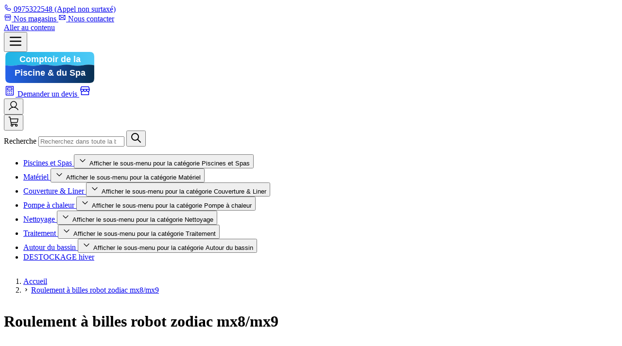

--- FILE ---
content_type: text/css
request_url: https://www.comptoir-piscine.com/static/version1769094685/frontend/Comptoirpiscine/default/fr_FR/css/styles.css
body_size: 19148
content:
/*! tailwindcss v4.1.12 | MIT License | https://tailwindcss.com */
@layer properties{@supports (((-webkit-hyphens:none)) and (not (margin-trim:inline))) or ((-moz-orient:inline) and (not (color:rgb(from red r g b)))){*,:before,:after,::backdrop{--tw-scroll-snap-strictness:proximity;--tw-translate-x:0;--tw-translate-y:0;--tw-translate-z:0;--tw-rotate-x:initial;--tw-rotate-y:initial;--tw-rotate-z:initial;--tw-skew-x:initial;--tw-skew-y:initial;--tw-space-y-reverse:0;--tw-space-x-reverse:0;--tw-divide-y-reverse:0;--tw-border-style:solid;--tw-gradient-position:initial;--tw-gradient-from:#0000;--tw-gradient-via:#0000;--tw-gradient-to:#0000;--tw-gradient-stops:initial;--tw-gradient-via-stops:initial;--tw-gradient-from-position:0%;--tw-gradient-via-position:50%;--tw-gradient-to-position:100%;--tw-leading:initial;--tw-font-weight:initial;--tw-tracking:initial;--tw-ordinal:initial;--tw-slashed-zero:initial;--tw-numeric-figure:initial;--tw-numeric-spacing:initial;--tw-numeric-fraction:initial;--tw-shadow:0 0 #0000;--tw-shadow-color:initial;--tw-shadow-alpha:100%;--tw-inset-shadow:0 0 #0000;--tw-inset-shadow-color:initial;--tw-inset-shadow-alpha:100%;--tw-ring-color:initial;--tw-ring-shadow:0 0 #0000;--tw-inset-ring-color:initial;--tw-inset-ring-shadow:0 0 #0000;--tw-ring-inset:initial;--tw-ring-offset-width:0px;--tw-ring-offset-color:#fff;--tw-ring-offset-shadow:0 0 #0000;--tw-blur:initial;--tw-brightness:initial;--tw-contrast:initial;--tw-grayscale:initial;--tw-hue-rotate:initial;--tw-invert:initial;--tw-opacity:initial;--tw-saturate:initial;--tw-sepia:initial;--tw-drop-shadow:initial;--tw-drop-shadow-color:initial;--tw-drop-shadow-alpha:100%;--tw-drop-shadow-size:initial;--tw-duration:initial;--tw-ease:initial;--tw-scale-x:1;--tw-scale-y:1;--tw-scale-z:1;--tw-backdrop-blur:initial;--tw-backdrop-brightness:initial;--tw-backdrop-contrast:initial;--tw-backdrop-grayscale:initial;--tw-backdrop-hue-rotate:initial;--tw-backdrop-invert:initial;--tw-backdrop-opacity:initial;--tw-backdrop-saturate:initial;--tw-backdrop-sepia:initial;--tw-content:"";--tw-outline-style:solid;--tw-divide-x-reverse:0}}}:root,:host{--form-py:calc(var(--spacing)*2);--form-px:calc(var(--spacing)*3);--form-radius:var(--radius-lg);--form-stroke:var(--color-slate-400);--form-bg:#fff;--form-color:currentcolor;--form-active-color:var(--color-primary);--select-icon:url("data:image/svg+xml,<svg xmlns=\"http://www.w3.org/2000/svg\" viewBox=\"0 0 24 24\" fill=\"none\" stroke-width=\"2\" stroke-linecap=\"round\" stroke-linejoin=\"round\" stroke=\"hsl(0 0% 0%)\"><path d=\"m6 9 6 6 6-6\"/></svg>");--select-icon-size:1.25em;--select-icon-offset:.8rem;--font-sans:ui-sans-serif,system-ui,sans-serif,"Apple Color Emoji","Segoe UI Emoji","Segoe UI Symbol","Noto Color Emoji";--font-mono:ui-monospace,SFMono-Regular,Menlo,Monaco,Consolas,"Liberation Mono","Courier New",monospace;--color-red-50:oklch(97.1% .013 17.38);--color-red-500:oklch(63.7% .237 25.331);--color-red-600:oklch(57.7% .245 27.325);--color-orange-400:oklch(75% .183 55.934);--color-yellow-50:oklch(98.7% .026 102.212);--color-yellow-500:oklch(79.5% .184 86.047);--color-green-50:oklch(98.2% .018 155.826);--color-green-200:oklch(92.5% .084 155.995);--color-green-400:oklch(79.2% .209 151.711);--color-green-500:oklch(72.3% .219 149.579);--color-green-800:oklch(44.8% .119 151.328);--color-blue-50:oklch(97% .014 254.604);--color-blue-200:oklch(88.2% .059 254.128);--color-blue-300:oklch(80.9% .105 251.813);--color-blue-500:oklch(62.3% .214 259.815);--color-blue-600:oklch(54.6% .245 262.881);--color-blue-700:oklch(48.8% .243 264.376);--color-blue-800:#105c97;--color-blue-900:oklch(37.9% .146 265.522);--color-slate-50:oklch(98.4% .003 247.858);--color-slate-100:oklch(96.8% .007 247.896);--color-slate-200:oklch(92.9% .013 255.508);--color-slate-300:oklch(86.9% .022 252.894);--color-slate-400:oklch(70.4% .04 256.788);--color-slate-500:oklch(55.4% .046 257.417);--color-slate-600:oklch(44.6% .043 257.281);--color-slate-700:oklch(37.2% .044 257.287);--color-slate-800:oklch(27.9% .041 260.031);--color-slate-900:oklch(20.8% .042 265.755);--color-slate-950:oklch(12.9% .042 264.695);--color-gray-50:oklch(98.5% .002 247.839);--color-gray-100:oklch(96.7% .003 264.542);--color-gray-200:oklch(92.8% .006 264.531);--color-gray-300:oklch(87.2% .01 258.338);--color-gray-400:oklch(70.7% .022 261.325);--color-gray-500:oklch(55.1% .027 264.364);--color-gray-600:oklch(44.6% .03 256.802);--color-gray-700:oklch(37.3% .034 259.733);--color-gray-800:oklch(27.8% .033 256.848);--color-gray-900:oklch(21% .034 264.665);--color-zinc-50:oklch(98.5% 0 0);--color-zinc-200:oklch(92% .004 286.32);--color-neutral-100:oklch(97% 0 0);--color-black:#000;--color-white:#fff;--spacing:.25rem;--container-xs:20rem;--container-sm:24rem;--container-md:28rem;--container-lg:32rem;--container-xl:36rem;--container-3xl:48rem;--container-4xl:56rem;--container-5xl:64rem;--container-7xl:80rem;--text-xs:.75rem;--text-xs--line-height:calc(1/.75);--text-sm:.875rem;--text-sm--line-height:calc(1.25/.875);--text-base:1rem;--text-base--line-height:calc(1.5/1);--text-lg:1.125rem;--text-lg--line-height:calc(1.75/1.125);--text-xl:1.25rem;--text-xl--line-height:calc(1.75/1.25);--text-2xl:1.5rem;--text-2xl--line-height:calc(2/1.5);--text-3xl:1.875rem;--text-3xl--line-height:calc(2.25/1.875);--text-4xl:2.25rem;--text-4xl--line-height:calc(2.5/2.25);--text-5xl:3rem;--text-5xl--line-height:1;--text-6xl:3.75rem;--text-6xl--line-height:1;--font-weight-normal:400;--font-weight-medium:500;--font-weight-semibold:600;--font-weight-bold:700;--font-weight-extrabold:800;--tracking-tight:-.025em;--tracking-wider:.05em;--tracking-widest:.1em;--leading-tight:1.25;--leading-snug:1.375;--leading-normal:1.5;--leading-relaxed:1.625;--radius-sm:.25rem;--radius-md:.375rem;--radius-lg:.5rem;--radius-xl:.75rem;--radius-2xl:1rem;--radius-3xl:1.5rem;--shadow-lg:0 10px 15px -3px #0000001a,0 4px 6px -4px #0000001a;--drop-shadow-md:0 3px 3px #0000001f;--ease-in:cubic-bezier(.4,0,1,1);--ease-out:cubic-bezier(0,0,.2,1);--ease-in-out:cubic-bezier(.4,0,.2,1);--animate-spin:spin 1s linear infinite;--blur-sm:8px;--default-transition-duration:.15s;--default-transition-timing-function:cubic-bezier(.4,0,.2,1);--default-font-family:var(--font-sans);--default-mono-font-family:var(--font-mono);--color-container-lighter:var(--color-white);--color-container:var(--color-gray-50);--color-container-darker:var(--color-gray-100);--color-primary-lighter:oklch(52% .2 265);--color-primary:oklch(46% .2 265);--color-primary-darker:oklch(28% .2 265);--color-secondary-lighter:oklch(72% .2 150);--color-secondary:oklch(53% .15 150);--color-secondary-darker:oklch(39% .1 153);--color-on-primary:#fff;--color-background-blue_lighter:#105c97;--color-background-blue_darker:#032d43;--color-background-gray:#f3f0ec;--color-bg:var(--color-slate-50);--color-fg:var(--color-slate-950);--color-fg-secondary:var(--color-slate-600);--color-surface:var(--color-white)}@layer base{:is(input:where(:not([type])),[type=text],[type=email],[type=url],[type=password],[type=number],[type=date],[type=datetime-local],[type=month],[type=search],[type=tel],[type=time],[type=week],textarea,select,.form-input,.form-textarea,.form-select,.form-multiselect){appearance:none;padding-block:var(--form-py);padding-inline:var(--form-px);border-radius:var(--form-radius);border-width:1px;border-color:var(--form-stroke);background-color:var(--form-bg);color:var(--form-color);--outline-size:1px;--outline-offset:0px}:is(input:where(:not([type])),[type=text],[type=email],[type=url],[type=password],[type=number],[type=date],[type=datetime-local],[type=month],[type=search],[type=tel],[type=time],[type=week],textarea,select,.form-input,.form-textarea,.form-select,.form-multiselect):focus{border-color:var(--form-active-color);outline-color:var(--form-active-color)}:is(select:where(:not([size]:not([size="1"]),[multiple])),.form-select){--_icon-position:right;background:var(--select-icon)var(--form-bg)var(--_icon-position)var(--select-icon-offset)center/var(--select-icon-size)no-repeat;-webkit-print-color-adjust:exact;print-color-adjust:exact;padding-inline-end:calc(var(--select-icon-size) + var(--select-icon-offset) + .5ch)}:is(select:where(:not([size]:not([size="1"]),[multiple])),.form-select):dir(rtl){--_icon-position:left}:is([type=checkbox],[type=radio],.form-checkbox,.form-radio){appearance:none;block-size:calc(var(--spacing)*4);inline-size:calc(var(--spacing)*4);border-width:2px;border-color:var(--form-stroke);background-color:var(--form-bg);color:var(--form-color);vertical-align:middle;-webkit-user-select:none;user-select:none;print-color-adjust:exact;block-size:calc(var(--spacing)*4.5);inline-size:calc(var(--spacing)*4.5);background-origin:border-box;flex-shrink:0;padding:0;display:inline-block}:is([type=checkbox],[type=radio],.form-checkbox,.form-radio):focus{outline-color:var(--form-active-color)}:is([type=checkbox],[type=radio],.form-checkbox,.form-radio):focus,:is([type=checkbox],[type=radio],.form-checkbox,.form-radio):checked{border-color:var(--form-active-color)}:is([type=checkbox],.form-checkbox):checked,:is([type=checkbox],.form-checkbox):indeterminate{background:var(--form-active-color,currentColor)center/contain no-repeat;border-color:#0000}:is([type=checkbox],.form-checkbox):indeterminate{background-image:url("data:image/svg+xml,%3Csvg xmlns='http://www.w3.org/2000/svg' fill='none' viewBox='0 0 16 16'%3E%3Cpath stroke='white' stroke-linecap='round' stroke-linejoin='round' stroke-width='2' d='M4 8h8'/%3E%3C/svg%3E")}:is([type=checkbox],.form-checkbox):checked{background-image:url("data:image/svg+xml,%3Csvg viewBox='0 0 16 16' fill='white' xmlns='http://www.w3.org/2000/svg'%3E%3Cpath d='M12.207 4.793a1 1 0 010 1.414l-5 5a1 1 0 01-1.414 0l-2-2a1 1 0 011.414-1.414L6.5 9.086l4.293-4.293a1 1 0 011.414 0z'/%3E%3C/svg%3E")}:is([type=radio],.form-radio){border-radius:50%}:is([type=radio],.form-radio):checked{background:var(--form-active-color,currentColor)center/contain no-repeat;background-image:url("data:image/svg+xml,%3Csvg viewBox='0 0 16 16' fill='white' xmlns='http://www.w3.org/2000/svg'%3E%3Ccircle cx='8' cy='8' r='3'/%3E%3C/svg%3E");border-color:#0000}*,:after,:before,::backdrop{box-sizing:border-box;border:0 solid;margin:0;padding:0}::file-selector-button{box-sizing:border-box;border:0 solid;margin:0;padding:0}html,:host{-webkit-text-size-adjust:100%;tab-size:4;line-height:1.5;font-family:var(--default-font-family,ui-sans-serif,system-ui,sans-serif,"Apple Color Emoji","Segoe UI Emoji","Segoe UI Symbol","Noto Color Emoji");font-feature-settings:var(--default-font-feature-settings,normal);font-variation-settings:var(--default-font-variation-settings,normal);-webkit-tap-highlight-color:transparent}hr{height:0;color:inherit;border-top-width:1px}abbr:where([title]){-webkit-text-decoration:underline dotted;text-decoration:underline dotted}h1,h2,h3,h4,h5,h6{font-size:inherit;font-weight:inherit}a{color:inherit;-webkit-text-decoration:inherit;-webkit-text-decoration:inherit;-webkit-text-decoration:inherit;text-decoration:inherit}b,strong{font-weight:bolder}code,kbd,samp,pre{font-family:var(--default-mono-font-family,ui-monospace,SFMono-Regular,Menlo,Monaco,Consolas,"Liberation Mono","Courier New",monospace);font-feature-settings:var(--default-mono-font-feature-settings,normal);font-variation-settings:var(--default-mono-font-variation-settings,normal);font-size:1em}small{font-size:80%}sub,sup{vertical-align:baseline;font-size:75%;line-height:0;position:relative}sub{bottom:-.25em}sup{top:-.5em}table{text-indent:0;border-color:inherit;border-collapse:collapse}:-moz-focusring{outline:auto}progress{vertical-align:baseline}summary{display:list-item}ol,ul,menu{list-style:none}img,svg,video,canvas,audio,iframe,embed,object{vertical-align:middle;display:block}img,video{max-width:100%;height:auto}button,input,select,optgroup,textarea{font:inherit;font-feature-settings:inherit;font-variation-settings:inherit;letter-spacing:inherit;color:inherit;opacity:1;background-color:#0000;border-radius:0}::file-selector-button{font:inherit;font-feature-settings:inherit;font-variation-settings:inherit;letter-spacing:inherit;color:inherit;opacity:1;background-color:#0000;border-radius:0}:where(select:is([multiple],[size])) optgroup{font-weight:bolder}:where(select:is([multiple],[size])) optgroup option{padding-inline-start:20px}::file-selector-button{margin-inline-end:4px}::placeholder{opacity:1}@supports (not ((-webkit-appearance:-apple-pay-button))) or (contain-intrinsic-size:1px){::placeholder{color:currentColor}@supports (color:color-mix(in lab, red, red)){::placeholder{color:color-mix(in oklab,currentcolor 50%,transparent)}}}textarea{resize:vertical}::-webkit-search-decoration{-webkit-appearance:none}::-webkit-date-and-time-value{min-height:1lh;text-align:inherit}::-webkit-datetime-edit{display:inline-flex}::-webkit-datetime-edit-fields-wrapper{padding:0}::-webkit-datetime-edit{padding-block:0}::-webkit-datetime-edit-year-field{padding-block:0}::-webkit-datetime-edit-month-field{padding-block:0}::-webkit-datetime-edit-day-field{padding-block:0}::-webkit-datetime-edit-hour-field{padding-block:0}::-webkit-datetime-edit-minute-field{padding-block:0}::-webkit-datetime-edit-second-field{padding-block:0}::-webkit-datetime-edit-millisecond-field{padding-block:0}::-webkit-datetime-edit-meridiem-field{padding-block:0}::-webkit-calendar-picker-indicator{line-height:1}:-moz-ui-invalid{box-shadow:none}button,input:where([type=button],[type=reset],[type=submit]){appearance:button}::file-selector-button{appearance:button}::-webkit-inner-spin-button{height:auto}::-webkit-outer-spin-button{height:auto}[hidden]:where(:not([hidden=until-found])){display:none!important}:where(:focus-visible){outline:var(--outline-size,2px)solid var(--color-primary);outline-offset:var(--outline-offset,2px)}:where(:active:focus-visible){outline-offset:0;transition:var(--outline-transition,outline-offset .15s cubic-bezier(.25,0,.4,1))}:disabled{cursor:not-allowed}:target{scroll-margin-block:var(--anchor-offset,6ex)}@media (prefers-reduced-motion:no-preference){:where(html):has(:target){scroll-behavior:smooth}}html{scrollbar-gutter:stable;block-size:100%}body{min-block-size:100%}:where(:any-link,button,input,label[for],select,summary,textarea,[tabindex]:not([tabindex^=\-])){touch-action:manipulation}:where(:any-link,button,label[for],label:has(input:is([type=radio],[type=checkbox]):enabled),select:has(option:enabled),summary){cursor:pointer}:where(dialog){background-color:var(--color-surface,canvas);max-block-size:calc(100% - 2rem);max-inline-size:calc(100% - 2rem);color:var(--color-fg,canvastext);box-shadow:var(--shadow-lg);border-radius:1rem;margin:auto;padding:1.5rem;position:fixed}:where(dialog)::backdrop{background-color:var(--backdrop,#0003)}:where(:root:has(dialog[open]:modal)){overflow:hidden}address{font-style:normal}@view-transition{navigation:auto}:root{scrollbar-color:var(--scrollthumb-color,var(--color-primary))var(--scrolltrack-color,#0000);accent-color:var(--color-primary);caret-color:var(--color-primary);interpolate-size:allow-keywords}body{background:var(--color-bg);color:var(--color-fg)}[type=checkbox][role=switch]{--switch-width:calc(var(--spacing)*9);--switch-height:calc(var(--spacing)*5);--switch-thumb-offset:calc(var(--switch-width) - var(--switch-height));block-size:var(--switch-height);inline-size:var(--switch-width);border-width:2px;border-radius:3.40282e38px}[type=checkbox][role=switch]:not(:disabled){cursor:pointer}[type=checkbox][role=switch]:after{content:"";aspect-ratio:1;border-width:1px;border-color:var(--form-bg);background-color:var(--form-stroke);border-radius:3.40282e38px;height:100%;transition:background-color .15s,border-color .15s,translate .15s;display:block}[type=checkbox][role=switch]:checked{background-image:none}[type=checkbox][role=switch]:checked:after{background-color:var(--form-bg);translate:var(--switch-thumb-offset)0%}[type=checkbox][role=switch]:dir(rtl):checked{translate:calc(var(--switch-thumb-offset)/-1)0%}:where(form label){margin-bottom:calc(var(--spacing)*2);color:var(--color-fg-secondary);display:block}:where(form legend){margin-bottom:calc(var(--spacing)*3);font-size:var(--text-xl);line-height:var(--tw-leading,var(--text-xl--line-height))}:where(form legend)+br{display:none}:where(fieldset~fieldset){margin-top:calc(var(--spacing)*8)}}@layer theme;@layer components{.actions-toolbar{gap:calc(var(--spacing)*4);border-block-start-width:1px;border-block-start-color:var(--color-gray-300);flex-direction:column;margin-block-start:calc(var(--spacing)*6);padding-block-start:calc(var(--spacing)*4);display:flex}@media (min-width:48rem){.actions-toolbar{flex-direction:row-reverse;align-items:center}}.actions-toolbar a.back{text-decoration-line:underline}.card{border-radius:var(--card-radius,var(--radius-lg));padding-block:var(--card-py,calc(var(--spacing)*6));padding-inline:var(--card-px,calc(var(--spacing)*6));border-width:1px;border-color:var(--card-stroke,var(--color-gray-300));background-color:var(--card-bg,var(--color-surface));color:var(--card-color,var(--color-fg));transition-property:color,background-color,border-color,box-shadow,outline-color;transition-timing-function:var(--default-transition-timing-function);transition-duration:var(--default-transition-duration);position:relative}.card-interactive:is(:hover,:focus-within){--card-stroke:#0000;box-shadow:var(--shadow-lg)}.form-input.qty{max-inline-size:calc(6ch + var(--form-px))}.field{margin-top:calc(var(--spacing)*1)}.field.field-reserved{--reserved-space:calc(var(--spacing)*7);margin-block-end:var(--reserved-space)}.field.field-reserved ul{font-size:var(--text-sm);line-height:var(--tw-leading,var(--text-sm--line-height))}.field.field-reserved ul:last-of-type{margin-block-end:calc(var(--reserved-space)*-1)}.field.choice{align-items:center;display:flex}.field.choice label{margin-bottom:calc(var(--spacing)*0)}.field.choice input{margin-right:calc(var(--spacing)*3)}.field.field-error .messages{color:var(--color-red-600);max-width:fit-content}.field.required>label:after{content:var(--tw-content);content:var(--tw-content);top:calc(var(--spacing)*-1);content:var(--tw-content);--tw-icon:url("data:image/svg+xml,%3Csvg xmlns='http://www.w3.org/2000/svg' viewBox='0 0 24 24' fill='none' stroke='currentColor' stroke-linecap='round' stroke-linejoin='round' stroke-width='2'%3E%3Cpath d='M12 6v12M17.196 9 6.804 15M6.804 9l10.392 6'/%3E%3C/svg%3E");--tw-icon-size:1em;width:var(--tw-icon-size);height:var(--tw-icon-size);-webkit-mask-size:contain;mask-size:contain;-webkit-mask-repeat:no-repeat;mask-repeat:no-repeat;-webkit-mask-image:var(--tw-icon);-webkit-mask-image:var(--tw-icon);mask-image:var(--tw-icon);content:var(--tw-content);font-size:var(--text-xs);line-height:var(--tw-leading,var(--text-xs--line-height));content:var(--tw-content);color:var(--color-red-600);background-color:currentColor;display:inline-block;position:relative}.message{margin-bottom:calc(var(--spacing)*2);background-color:var(--color-gray-100);width:100%;padding:calc(var(--spacing)*2);padding-left:calc(var(--spacing)*5);--tw-font-weight:var(--font-weight-semibold);font-weight:var(--font-weight-semibold);color:var(--color-black);--tw-shadow:0 1px 3px 0 var(--tw-shadow-color,#0000001a),0 1px 2px -1px var(--tw-shadow-color,#0000001a);box-shadow:var(--tw-inset-shadow),var(--tw-inset-ring-shadow),var(--tw-ring-offset-shadow),var(--tw-ring-shadow),var(--tw-shadow);border-radius:.25rem;justify-content:space-between;align-items:center;display:flex}.message.error{border-style:var(--tw-border-style);border-width:2px;border-color:var(--color-red-500);background-color:var(--color-red-50)}.message.success{border-style:var(--tw-border-style);border-width:2px;border-color:var(--color-green-500);background-color:var(--color-green-50)}.message.info,.message.notice{border-style:var(--tw-border-style);border-width:2px;border-color:var(--color-blue-500);background-color:var(--color-blue-50)}.message.warning{border-style:var(--tw-border-style);border-width:2px;border-color:var(--color-yellow-500);background-color:var(--color-yellow-50)}.message a{text-decoration-line:underline}.rating-summary{color:var(--color-primary);display:flex}.snap-track{--snap-cols:1;--snap-gap:calc(var(--spacing)*4);--snap-size:calc((100% - var(--snap-gap)*(var(--snap-cols) - 1))/var(--snap-cols));grid-auto-flow:column;grid-auto-columns:var(--snap-size);gap:var(--snap-gap);padding-block:calc(var(--spacing)*6);overscroll-behavior-x:contain;scroll-snap-type:x mandatory;scrollbar-width:none;display:grid;position:relative;overflow-x:auto}@media (prefers-reduced-motion:no-preference){.snap-track{scroll-behavior:smooth}}.snap-track>*{scroll-snap-align:start}.snap-pager{justify-content:center;align-items:center;gap:calc(var(--spacing)*3);min-block-size:calc(var(--spacing)*11);padding-block:calc(var(--spacing)*2);flex-wrap:wrap;display:flex}.snap-marker{block-size:calc(var(--spacing)*4);inline-size:calc(var(--spacing)*4);border-width:1px;border-color:var(--color-slate-600);border-radius:1rem;flex-shrink:0;transition-property:border-color,background-color;transition-duration:.3s}@media (prefers-reduced-motion:no-preference){.snap-marker{will-change:inline-size;transition-property:inline-size,border-color,background-color}}.snap-marker[aria-current=true]{inline-size:calc(var(--spacing)*7);background-color:var(--color-primary);border-color:#0000}.swatch-attribute-options{flex-flow:wrap;display:flex}.swatch-option{margin:calc(var(--spacing)*1);border-style:var(--tw-border-style);padding-inline:calc(var(--spacing)*2);padding-block:calc(var(--spacing)*1);border-width:1px;justify-content:center;min-width:40px;display:flex}:where(main:not(.product-main-full-width,.page-main-full-width)) .columns{width:100%}@media (min-width:40rem){:where(main:not(.product-main-full-width,.page-main-full-width)) .columns{max-width:40rem}}@media (min-width:48rem){:where(main:not(.product-main-full-width,.page-main-full-width)) .columns{max-width:48rem}}@media (min-width:64rem){:where(main:not(.product-main-full-width,.page-main-full-width)) .columns{max-width:64rem}}@media (min-width:80rem){:where(main:not(.product-main-full-width,.page-main-full-width)) .columns{max-width:80rem}}@media (min-width:96rem){:where(main:not(.product-main-full-width,.page-main-full-width)) .columns{max-width:96rem}}:where(main:not(.product-main-full-width,.page-main-full-width)) .columns{padding-inline:calc(var(--spacing)*6);margin-inline:auto}.account-nav li a,.account-nav li strong{padding-block:calc(var(--spacing)*1);color:var(--color-fg-secondary);justify-content:space-between;display:flex}.account-nav li a:hover{color:var(--color-fg);text-decoration-line:underline}.account-nav li strong{--tw-font-weight:var(--font-weight-normal);font-weight:var(--font-weight-normal);color:var(--color-fg);text-decoration-line:underline}.cms-content{--text-flow:1em 1rem;--separator-flow:2.5em;--list-flow:.5em;--h-color:initial;--h-family:initial;--h-size:1.125em;--h-weight:600;--h-line:1.1;--h1-size:3em;--h2-size:2em;--h3-size:1.625em;--h4-size:1.375em;--marker-color:var(--color-primary);--link-color:var(--color-primary);--link-weight:500;--blockquote-color:var(--color-primary);--table-py:calc(var(--spacing)*3);--table-px:calc(var(--spacing)*2);--table-stroke:var(--color-gray-400);--table-bg:canvas;--table-color:canvastext}.cms-content :where(h1,h2,h3,h4,h5,h6,p,dl,ul,ol,pre,hgroup){margin-block:var(--text-flow)}.cms-content :where(blockquote,figure,hr){margin-block:var(--separator-flow);margin-inline:0}.cms-content :where([class~=lead]){font-size:1.25em}.cms-content :where(h1,h2,h3,h4,h5,h6){color:var(--h-color);font-family:var(--h-family);font-size:var(--h-size);font-weight:var(--h-weight);line-height:var(--h-line);text-wrap:balance}.cms-content :where(h1){--h-size:var(--h1-size)}.cms-content :where(h2){--h-size:var(--h2-size)}.cms-content :where(h3){--h-size:var(--h3-size)}.cms-content :where(h4){--h-size:var(--h4-size)}.cms-content ::marker{color:var(--marker-color)}.cms-content :where(ul,ol){list-style:revert;padding-inline-start:2em}.cms-content :where(ol[type=a]){list-style-type:lower-alpha}.cms-content :where(ol[type=i]){list-style-type:lower-roman}.cms-content :where(ol[type="1"]){list-style-type:decimal}.cms-content :where(blockquote){border-inline-start:4px solid var(--blockquote-color);padding-block:.25em;padding-inline-start:1.5em}.cms-content :where(:any-link){color:var(--link-color);font-weight:var(--link-weight)}.cms-content :where(:any-link):hover{text-decoration:underline}.cms-content :where(table){border-collapse:separate;border-spacing:0;border-color:var(--table-stroke)}.cms-content :where(thead,tbody,tfoot,tr,th,td){border-color:inherit;text-align:inherit}.cms-content :where(th,td){padding-block:var(--table-py);padding-inline:var(--table-px);background:var(--table-bg);color:var(--table-color)}.cms-content :where(tr+tr :is(th,td)){border-block-start-width:1px}.cms-content :where(thead tr:last-child :is(th,td)){border-block-end-width:2px}.cms-content :where(tfoot tr:first-child :is(th,td)){border-block-start-width:2px}.cms-content :where(table:not(:has(.table-wrapper,[class*=overflow-]))){word-break:break-all}.cms-content>:where(:first-child){margin-block-start:0}.cms-content>:where(:last-child){margin-block-end:0}.cms-content{max-width:100%}.table-wrapper{overflow:auto}}@layer utilities{.pointer-events-none{pointer-events:none}.collapse{visibility:collapse}.invisible{visibility:hidden}.visible{visibility:visible}.sr-only{clip:rect(0,0,0,0);white-space:nowrap;border-width:0;width:1px;height:1px;margin:-1px;padding:0;position:absolute;overflow:hidden}.absolute{position:absolute}.fixed{position:fixed}.relative{position:relative}.static{position:static}.sticky{position:sticky}.inset-0{inset:calc(var(--spacing)*0)}.inset-x-0{inset-inline:calc(var(--spacing)*0)}.inset-x-2{inset-inline:calc(var(--spacing)*2)}.inset-x-4{inset-inline:calc(var(--spacing)*4)}.inset-y-0{inset-block:calc(var(--spacing)*0)}.-top-1\.5{top:calc(var(--spacing)*-1.5)}.-top-2{top:calc(var(--spacing)*-2)}.top-0{top:calc(var(--spacing)*0)}.top-1\/2{top:50%}.top-5{top:calc(var(--spacing)*5)}.top-full{top:100%}.-right-1\.5{right:calc(var(--spacing)*-1.5)}.-right-2{right:calc(var(--spacing)*-2)}.-right-4{right:calc(var(--spacing)*-4)}.right-0{right:calc(var(--spacing)*0)}.right-4{right:calc(var(--spacing)*4)}.right-5{right:calc(var(--spacing)*5)}.right-6{right:calc(var(--spacing)*6)}.bottom-0{bottom:calc(var(--spacing)*0)}.bottom-4{bottom:calc(var(--spacing)*4)}.bottom-6{bottom:calc(var(--spacing)*6)}.bottom-8{bottom:calc(var(--spacing)*8)}.left-0{left:calc(var(--spacing)*0)}.left-1\/2{left:50%}.left-4{left:calc(var(--spacing)*4)}.left-6{left:calc(var(--spacing)*6)}.isolate{isolation:isolate}.z-0{z-index:0}.z-10{z-index:10}.z-20{z-index:20}.z-30{z-index:30}.z-50{z-index:50}.order-1{order:1}.order-2{order:2}.order-3{order:3}.order-last{order:9999}.col-span-1{grid-column:span 1/span 1}.col-span-2{grid-column:span 2/span 2}.col-span-3{grid-column:span 3/span 3}.col-span-4{grid-column:span 4/span 4}.col-span-full{grid-column:1/-1}.col-start-1{grid-column-start:1}.row-start-1{grid-row-start:1}.float-end{float:inline-end}.container{width:100%}@media (min-width:40rem){.container{max-width:40rem}}@media (min-width:48rem){.container{max-width:48rem}}@media (min-width:64rem){.container{max-width:64rem}}@media (min-width:80rem){.container{max-width:80rem}}@media (min-width:96rem){.container{max-width:96rem}}.-m-2{margin:calc(var(--spacing)*-2)}.-m-4{margin:calc(var(--spacing)*-4)}.m-0{margin:calc(var(--spacing)*0)}.m-1{margin:calc(var(--spacing)*1)}.m-4{margin:calc(var(--spacing)*4)}.m-auto{margin:auto}.prose{--text-flow:1em 1rem;--separator-flow:2.5em;--list-flow:.5em;--h-color:initial;--h-family:initial;--h-size:1.125em;--h-weight:600;--h-line:1.1;--h1-size:3em;--h2-size:2em;--h3-size:1.625em;--h4-size:1.375em;--marker-color:var(--color-primary);--link-color:var(--color-primary);--link-weight:500;--blockquote-color:var(--color-primary);--table-py:calc(var(--spacing)*3);--table-px:calc(var(--spacing)*2);--table-stroke:var(--color-gray-400);--table-bg:canvas;--table-color:canvastext}.prose :where(h1,h2,h3,h4,h5,h6,p,dl,ul,ol,pre,hgroup){margin-block:var(--text-flow)}.prose :where(blockquote,figure,hr){margin-block:var(--separator-flow);margin-inline:0}.prose :where([class~=lead]){font-size:1.25em}.prose :where(h1,h2,h3,h4,h5,h6){color:var(--h-color);font-family:var(--h-family);font-size:var(--h-size);font-weight:var(--h-weight);line-height:var(--h-line);text-wrap:balance}.prose :where(h1){--h-size:var(--h1-size)}.prose :where(h2){--h-size:var(--h2-size)}.prose :where(h3){--h-size:var(--h3-size)}.prose :where(h4){--h-size:var(--h4-size)}.prose ::marker{color:var(--marker-color)}.prose :where(ul,ol){list-style:revert;padding-inline-start:2em}.prose :where(ol[type=a]){list-style-type:lower-alpha}.prose :where(ol[type=i]){list-style-type:lower-roman}.prose :where(ol[type="1"]){list-style-type:decimal}.prose :where(blockquote){border-inline-start:4px solid var(--blockquote-color);padding-block:.25em;padding-inline-start:1.5em}.prose :where(:any-link){color:var(--link-color);font-weight:var(--link-weight)}.prose :where(:any-link):hover{text-decoration:underline}.prose :where(table){border-collapse:separate;border-spacing:0;border-color:var(--table-stroke)}.prose :where(thead,tbody,tfoot,tr,th,td){border-color:inherit;text-align:inherit}.prose :where(th,td){padding-block:var(--table-py);padding-inline:var(--table-px);background:var(--table-bg);color:var(--table-color)}.prose :where(tr+tr :is(th,td)){border-block-start-width:1px}.prose :where(thead tr:last-child :is(th,td)){border-block-end-width:2px}.prose :where(tfoot tr:first-child :is(th,td)){border-block-start-width:2px}.prose :where(table:not(:has(.table-wrapper,[class*=overflow-]))){word-break:break-all}.prose>:where(:first-child){margin-block-start:0}.prose>:where(:last-child){margin-block-end:0}.container{padding-inline:calc(var(--spacing)*6);margin-inline:auto}.-mx-1{margin-inline:calc(var(--spacing)*-1)}.-mx-3{margin-inline:calc(var(--spacing)*-3)}.mx-1{margin-inline:calc(var(--spacing)*1)}.mx-2{margin-inline:calc(var(--spacing)*2)}.mx-4{margin-inline:calc(var(--spacing)*4)}.mx-6{margin-inline:calc(var(--spacing)*6)}.mx-auto{margin-inline:auto}.my-0{margin-block:calc(var(--spacing)*0)}.my-1{margin-block:calc(var(--spacing)*1)}.my-2{margin-block:calc(var(--spacing)*2)}.my-3{margin-block:calc(var(--spacing)*3)}.my-4{margin-block:calc(var(--spacing)*4)}.my-6{margin-block:calc(var(--spacing)*6)}.my-8{margin-block:calc(var(--spacing)*8)}.my-12{margin-block:calc(var(--spacing)*12)}.ms-0{margin-inline-start:calc(var(--spacing)*0)}.ms-7{margin-inline-start:calc(var(--spacing)*7)}.ms-8{margin-inline-start:calc(var(--spacing)*8)}.ms-auto{margin-inline-start:auto}.-me-4{margin-inline-end:calc(var(--spacing)*-4)}.me-0{margin-inline-end:calc(var(--spacing)*0)}.me-auto{margin-inline-end:auto}.-mt-2{margin-top:calc(var(--spacing)*-2)}.-mt-6{margin-top:calc(var(--spacing)*-6)}.mt-0{margin-top:calc(var(--spacing)*0)}.mt-0\.5{margin-top:calc(var(--spacing)*.5)}.mt-1{margin-top:calc(var(--spacing)*1)}.mt-1\.5{margin-top:calc(var(--spacing)*1.5)}.mt-2{margin-top:calc(var(--spacing)*2)}.mt-3{margin-top:calc(var(--spacing)*3)}.mt-4{margin-top:calc(var(--spacing)*4)}.mt-5{margin-top:calc(var(--spacing)*5)}.mt-6{margin-top:calc(var(--spacing)*6)}.mt-7{margin-top:calc(var(--spacing)*7)}.mt-8{margin-top:calc(var(--spacing)*8)}.mt-10{margin-top:calc(var(--spacing)*10)}.mt-12{margin-top:calc(var(--spacing)*12)}.mt-auto{margin-top:auto}.-mr-1{margin-right:calc(var(--spacing)*-1)}.mr-1{margin-right:calc(var(--spacing)*1)}.mr-2{margin-right:calc(var(--spacing)*2)}.mr-2\.5{margin-right:calc(var(--spacing)*2.5)}.mr-3{margin-right:calc(var(--spacing)*3)}.mr-4{margin-right:calc(var(--spacing)*4)}.mr-10{margin-right:calc(var(--spacing)*10)}.mr-auto{margin-right:auto}.mb-0{margin-bottom:calc(var(--spacing)*0)}.mb-1{margin-bottom:calc(var(--spacing)*1)}.mb-2{margin-bottom:calc(var(--spacing)*2)}.mb-3{margin-bottom:calc(var(--spacing)*3)}.mb-4{margin-bottom:calc(var(--spacing)*4)}.mb-6{margin-bottom:calc(var(--spacing)*6)}.mb-8{margin-bottom:calc(var(--spacing)*8)}.mb-12{margin-bottom:calc(var(--spacing)*12)}.mb-24{margin-bottom:calc(var(--spacing)*24)}.-ml-px{margin-left:-1px}.ml-0{margin-left:calc(var(--spacing)*0)}.ml-1{margin-left:calc(var(--spacing)*1)}.ml-2{margin-left:calc(var(--spacing)*2)}.ml-2\.5{margin-left:calc(var(--spacing)*2.5)}.ml-3{margin-left:calc(var(--spacing)*3)}.ml-4{margin-left:calc(var(--spacing)*4)}.ml-7{margin-left:calc(var(--spacing)*7)}.ml-10{margin-left:calc(var(--spacing)*10)}.ml-auto{margin-left:auto}.box-content{box-sizing:content-box}.snap{scroll-snap-type:x var(--tw-scroll-snap-strictness);--tw-scroll-snap-strictness:mandatory;scroll-behavior:smooth}.snap>*{scroll-snap-align:start}.snap{scrollbar-width:none}.snap::-webkit-scrollbar{display:none}.btn{--btn-stroke:#0000;--btn-bg:#1f48c51a}@supports (color:color-mix(in lab, red, red)){.btn{--btn-bg:color-mix(in srgb,var(--color-primary)10%,#0000)}}.btn{--btn-hover-bg:#1f48c533}@supports (color:color-mix(in lab, red, red)){.btn{--btn-hover-bg:color-mix(in srgb,var(--color-primary)20%,#0000)}}.btn{--btn-active-bg:#1f48c54d}@supports (color:color-mix(in lab, red, red)){.btn{--btn-active-bg:color-mix(in srgb,var(--color-primary)30%,#0000)}}.btn{--btn-color:var(--color-fg);justify-content:center;align-items:center;gap:calc(var(--spacing)*1.5);padding-block:calc(var(--spacing)*2);padding-inline:calc(var(--spacing)*4);border-radius:var(--radius-lg);border-width:2px;border-color:var(--btn-stroke);background-color:var(--btn-bg);color:var(--btn-color);-webkit-user-select:none;user-select:none;vertical-align:middle;transition-property:color,background-color,border-color,outline-color;transition-timing-function:var(--default-transition-timing-function);transition-duration:var(--default-transition-duration);font-weight:500;display:inline-flex}.btn:hover{border-color:var(--btn-hover-stroke,var(--btn-stroke));background-color:var(--btn-hover-bg,var(--btn-bg));color:var(--btn-hover-color,var(--btn-color));text-decoration:none}.btn:is(:active,.is-active,[aria-current=page],[aria-current=true]){border-color:var(--btn-active-stroke,var(--btn-stroke));background-color:var(--btn-active-bg,var(--btn-bg));color:var(--btn-active-color,var(--btn-color))}.btn:is(:disabled,[aria-disabled=true]){border-color:var(--btn-disabled-stroke,var(--color-gray-200));background-color:var(--btn-disabled-bg,var(--color-gray-50));color:var(--btn-disabled-color,var(--color-gray-500))}.block{display:block}.contents{display:contents}.flex{display:flex}.flow-root{display:flow-root}.grid{display:grid}.hidden{display:none}.inline{display:inline}.inline-block{display:inline-block}.inline-flex{display:inline-flex}.list-none::-webkit-details-marker{display:none}.table{display:table}.table-caption{display:table-caption}.table-cell{display:table-cell}.table-row{display:table-row}.size-full{width:100%;height:100%}.h-1\/3{height:33.3333%}.h-2{height:calc(var(--spacing)*2)}.h-3{height:calc(var(--spacing)*3)}.h-4{height:calc(var(--spacing)*4)}.h-5{height:calc(var(--spacing)*5)}.h-6{height:calc(var(--spacing)*6)}.h-8{height:calc(var(--spacing)*8)}.h-9{height:calc(var(--spacing)*9)}.h-10{height:calc(var(--spacing)*10)}.h-12{height:calc(var(--spacing)*12)}.h-16{height:calc(var(--spacing)*16)}.h-24{height:calc(var(--spacing)*24)}.h-48{height:calc(var(--spacing)*48)}.h-\[460px\]{height:460px}.h-\[500px\]{height:500px}.h-auto{height:auto}.h-full{height:100%}.h-screen{height:100vh}.max-h-full{max-height:100%}.max-h-screen{max-height:100vh}.min-h-14{min-height:calc(var(--spacing)*14)}.min-h-\[20px\]{min-height:20px}.min-h-\[500px\]{min-height:500px}.w-0{width:calc(var(--spacing)*0)}.w-1\/2{width:50%}.w-1\/4{width:25%}.w-3{width:calc(var(--spacing)*3)}.w-4{width:calc(var(--spacing)*4)}.w-4\/12{width:33.3333%}.w-5{width:calc(var(--spacing)*5)}.w-6{width:calc(var(--spacing)*6)}.w-8{width:calc(var(--spacing)*8)}.w-8\/12{width:66.6667%}.w-9{width:calc(var(--spacing)*9)}.w-10{width:calc(var(--spacing)*10)}.w-12{width:calc(var(--spacing)*12)}.w-16{width:calc(var(--spacing)*16)}.w-20{width:calc(var(--spacing)*20)}.w-24{width:calc(var(--spacing)*24)}.w-32{width:calc(var(--spacing)*32)}.w-40{width:calc(var(--spacing)*40)}.w-44{width:calc(var(--spacing)*44)}.w-48{width:calc(var(--spacing)*48)}.w-56{width:calc(var(--spacing)*56)}.w-60{width:calc(var(--spacing)*60)}.w-64{width:calc(var(--spacing)*64)}.w-\[480px\]{width:480px}.w-\[640px\]{width:640px}.w-auto{width:auto}.w-fit{width:fit-content}.w-full{width:100%}.w-xl{width:var(--container-xl)}.\!max-w-none{max-width:none!important}.max-w-3xl{max-width:var(--container-3xl)}.max-w-4xl{max-width:var(--container-4xl)}.max-w-5xl{max-width:var(--container-5xl)}.max-w-7xl{max-width:var(--container-7xl)}.max-w-\[25\%\]{max-width:25%}.max-w-\[theme\(spacing\.20\)\]{max-width:5rem}.max-w-full{max-width:100%}.max-w-lg{max-width:var(--container-lg)}.max-w-md{max-width:var(--container-md)}.max-w-none{max-width:none}.max-w-prose{max-width:65ch}.max-w-sm{max-width:var(--container-sm)}.max-w-xl{max-width:var(--container-xl)}.min-w-0{min-width:calc(var(--spacing)*0)}.min-w-9\.5{min-width:calc(var(--spacing)*9.5)}.min-w-12{min-width:calc(var(--spacing)*12)}.min-w-16{min-width:calc(var(--spacing)*16)}.min-w-20{min-width:calc(var(--spacing)*20)}.min-w-40{min-width:calc(var(--spacing)*40)}.min-w-48{min-width:calc(var(--spacing)*48)}.min-w-\[250px\]{min-width:250px}.min-w-\[theme\(spacing\.12\)\]{min-width:3rem}.min-w-full{min-width:100%}.flex-1{flex:1}.flex-none{flex:none}.flex-shrink-0{flex-shrink:0}.shrink{flex-shrink:1}.shrink-0{flex-shrink:0}.grow{flex-grow:1}.grow-0{flex-grow:0}.table-auto{table-layout:auto}.origin-top-left{transform-origin:0 0}.-translate-x-1\/2{--tw-translate-x:calc(calc(1/2*100%)*-1);translate:var(--tw-translate-x)var(--tw-translate-y)}.-translate-x-4{--tw-translate-x:calc(var(--spacing)*-4);translate:var(--tw-translate-x)var(--tw-translate-y)}.-translate-x-5{--tw-translate-x:calc(var(--spacing)*-5);translate:var(--tw-translate-x)var(--tw-translate-y)}.-translate-x-full{--tw-translate-x:-100%;translate:var(--tw-translate-x)var(--tw-translate-y)}.translate-x-0{--tw-translate-x:calc(var(--spacing)*0);translate:var(--tw-translate-x)var(--tw-translate-y)}.translate-x-4{--tw-translate-x:calc(var(--spacing)*4);translate:var(--tw-translate-x)var(--tw-translate-y)}.translate-x-8{--tw-translate-x:calc(var(--spacing)*8);translate:var(--tw-translate-x)var(--tw-translate-y)}.translate-x-full{--tw-translate-x:100%;translate:var(--tw-translate-x)var(--tw-translate-y)}.-translate-y-1\/2{--tw-translate-y:calc(calc(1/2*100%)*-1);translate:var(--tw-translate-x)var(--tw-translate-y)}.-translate-y-8{--tw-translate-y:calc(var(--spacing)*-8);translate:var(--tw-translate-x)var(--tw-translate-y)}.-translate-y-full{--tw-translate-y:-100%;translate:var(--tw-translate-x)var(--tw-translate-y)}.translate-y-0{--tw-translate-y:calc(var(--spacing)*0);translate:var(--tw-translate-x)var(--tw-translate-y)}.translate-y-full{--tw-translate-y:100%;translate:var(--tw-translate-x)var(--tw-translate-y)}.rotate-45{rotate:45deg}.rotate-180{rotate:180deg}.transform{transform:var(--tw-rotate-x,)var(--tw-rotate-y,)var(--tw-rotate-z,)var(--tw-skew-x,)var(--tw-skew-y,)}.animate-spin{animation:var(--animate-spin)}.cursor-default{cursor:default}.cursor-pointer{cursor:pointer}.resize{resize:both}.list-disc{list-style-type:disc}.list-none{list-style-type:none}.appearance-none{appearance:none}.auto-cols-\[100\%\]{grid-auto-columns:100%}.grid-flow-col{grid-auto-flow:column}.grid-flow-row{grid-auto-flow:row}.grid-cols-1{grid-template-columns:repeat(1,minmax(0,1fr))}.grid-cols-2{grid-template-columns:repeat(2,minmax(0,1fr))}.grid-cols-3{grid-template-columns:repeat(3,minmax(0,1fr))}.grid-cols-4{grid-template-columns:repeat(4,minmax(0,1fr))}.grid-cols-5{grid-template-columns:repeat(5,minmax(0,1fr))}.grid-cols-7{grid-template-columns:repeat(7,minmax(0,1fr))}.grid-cols-\[1\.5fr_1fr\]{grid-template-columns:1.5fr 1fr}.grid-cols-\[auto_minmax\(0px\,1fr\)_auto\]{grid-template-columns:auto minmax(0,1fr) auto}.flex-col{flex-direction:column}.flex-row{flex-direction:row}.flex-nowrap{flex-wrap:nowrap}.flex-wrap{flex-wrap:wrap}.place-items-center{place-items:center}.content-center{align-content:center}.items-baseline{align-items:baseline}.items-center{align-items:center}.items-end{align-items:flex-end}.items-start{align-items:flex-start}.items-stretch{align-items:stretch}.justify-between{justify-content:space-between}.justify-center{justify-content:center}.justify-end{justify-content:flex-end}.justify-evenly{justify-content:space-evenly}.justify-start{justify-content:flex-start}.gap-0\.5{gap:calc(var(--spacing)*.5)}.gap-1{gap:calc(var(--spacing)*1)}.gap-1\.5{gap:calc(var(--spacing)*1.5)}.gap-2{gap:calc(var(--spacing)*2)}.gap-2\.5{gap:calc(var(--spacing)*2.5)}.gap-3{gap:calc(var(--spacing)*3)}.gap-4{gap:calc(var(--spacing)*4)}.gap-5{gap:calc(var(--spacing)*5)}.gap-6{gap:calc(var(--spacing)*6)}.gap-8{gap:calc(var(--spacing)*8)}:where(.space-y-2>:not(:last-child)){--tw-space-y-reverse:0;margin-block-start:calc(calc(var(--spacing)*2)*var(--tw-space-y-reverse));margin-block-end:calc(calc(var(--spacing)*2)*calc(1 - var(--tw-space-y-reverse)))}:where(.space-y-3>:not(:last-child)){--tw-space-y-reverse:0;margin-block-start:calc(calc(var(--spacing)*3)*var(--tw-space-y-reverse));margin-block-end:calc(calc(var(--spacing)*3)*calc(1 - var(--tw-space-y-reverse)))}:where(.space-y-4>:not(:last-child)){--tw-space-y-reverse:0;margin-block-start:calc(calc(var(--spacing)*4)*var(--tw-space-y-reverse));margin-block-end:calc(calc(var(--spacing)*4)*calc(1 - var(--tw-space-y-reverse)))}:where(.space-y-6>:not(:last-child)){--tw-space-y-reverse:0;margin-block-start:calc(calc(var(--spacing)*6)*var(--tw-space-y-reverse));margin-block-end:calc(calc(var(--spacing)*6)*calc(1 - var(--tw-space-y-reverse)))}:where(.space-y-10>:not(:last-child)){--tw-space-y-reverse:0;margin-block-start:calc(calc(var(--spacing)*10)*var(--tw-space-y-reverse));margin-block-end:calc(calc(var(--spacing)*10)*calc(1 - var(--tw-space-y-reverse)))}.gap-x-1{column-gap:calc(var(--spacing)*1)}.gap-x-2{column-gap:calc(var(--spacing)*2)}.gap-x-3{column-gap:calc(var(--spacing)*3)}.gap-x-4{column-gap:calc(var(--spacing)*4)}.gap-x-6{column-gap:calc(var(--spacing)*6)}.gap-x-7{column-gap:calc(var(--spacing)*7)}:where(.space-x-1>:not(:last-child)){--tw-space-x-reverse:0;margin-inline-start:calc(calc(var(--spacing)*1)*var(--tw-space-x-reverse));margin-inline-end:calc(calc(var(--spacing)*1)*calc(1 - var(--tw-space-x-reverse)))}:where(.space-x-4>:not(:last-child)){--tw-space-x-reverse:0;margin-inline-start:calc(calc(var(--spacing)*4)*var(--tw-space-x-reverse));margin-inline-end:calc(calc(var(--spacing)*4)*calc(1 - var(--tw-space-x-reverse)))}.gap-y-0{row-gap:calc(var(--spacing)*0)}.gap-y-2{row-gap:calc(var(--spacing)*2)}.gap-y-3\.5{row-gap:calc(var(--spacing)*3.5)}.gap-y-4{row-gap:calc(var(--spacing)*4)}.gap-y-16{row-gap:calc(var(--spacing)*16)}:where(.divide-y>:not(:last-child)){--tw-divide-y-reverse:0;border-bottom-style:var(--tw-border-style);border-top-style:var(--tw-border-style);border-top-width:calc(1px*var(--tw-divide-y-reverse));border-bottom-width:calc(1px*calc(1 - var(--tw-divide-y-reverse)))}.self-center{align-self:center}.self-end{align-self:flex-end}.self-stretch{align-self:stretch}.justify-self-end{justify-self:flex-end}.truncate{text-overflow:ellipsis;white-space:nowrap;overflow:hidden}.overflow-auto{overflow:auto}.overflow-hidden{overflow:hidden}.overflow-x-auto{overflow-x:auto}.overflow-x-clip{overflow-x:clip}.overflow-x-hidden{overflow-x:hidden}.overflow-y-auto{overflow-y:auto}.overflow-y-hidden{overflow-y:hidden}.overscroll-x-contain{overscroll-behavior-x:contain}.overscroll-y-contain{overscroll-behavior-y:contain}.rounded{border-radius:.25rem}.rounded-2xl{border-radius:var(--radius-2xl)}.rounded-3xl{border-radius:var(--radius-3xl)}.rounded-full{border-radius:3.40282e38px}.rounded-lg{border-radius:var(--radius-lg)}.rounded-md{border-radius:var(--radius-md)}.rounded-none{border-radius:0}.rounded-sm{border-radius:var(--radius-sm)}.rounded-xl{border-radius:var(--radius-xl)}.rounded-s-none{border-start-start-radius:0;border-end-start-radius:0}.rounded-e-none{border-start-end-radius:0;border-end-end-radius:0}.rounded-l-lg{border-top-left-radius:var(--radius-lg);border-bottom-left-radius:var(--radius-lg)}.rounded-l-md{border-top-left-radius:var(--radius-md);border-bottom-left-radius:var(--radius-md)}.rounded-l-none{border-top-left-radius:0;border-bottom-left-radius:0}.rounded-l-xl{border-top-left-radius:var(--radius-xl);border-bottom-left-radius:var(--radius-xl)}.rounded-r-lg{border-top-right-radius:var(--radius-lg);border-bottom-right-radius:var(--radius-lg)}.rounded-r-md{border-top-right-radius:var(--radius-md);border-bottom-right-radius:var(--radius-md)}.rounded-r-none{border-top-right-radius:0;border-bottom-right-radius:0}.border{border-style:var(--tw-border-style);border-width:1px}.border-0{border-style:var(--tw-border-style);border-width:0}.border-1{border-style:var(--tw-border-style);border-width:1px}.border-2{border-style:var(--tw-border-style);border-width:2px}.border-t{border-top-style:var(--tw-border-style);border-top-width:1px}.border-t-2{border-top-style:var(--tw-border-style);border-top-width:2px}.border-r-0{border-right-style:var(--tw-border-style);border-right-width:0}.border-b{border-bottom-style:var(--tw-border-style);border-bottom-width:1px}.border-b-2{border-bottom-style:var(--tw-border-style);border-bottom-width:2px}.border-l{border-left-style:var(--tw-border-style);border-left-width:1px}.border-l-0{border-left-style:var(--tw-border-style);border-left-width:0}.border-l-2{border-left-style:var(--tw-border-style);border-left-width:2px}.border-l-4{border-left-style:var(--tw-border-style);border-left-width:4px}.border-solid{--tw-border-style:solid;border-style:solid}.border-black{border-color:var(--color-black)}.border-blue-500{border-color:var(--color-blue-500)}.border-blue-600{border-color:var(--color-blue-600)}.border-blue-800{border-color:var(--color-blue-800)}.border-container{border-color:var(--color-container)}.border-container-darker{border-color:var(--color-container-darker)}.border-gray-100{border-color:var(--color-gray-100)}.border-gray-200{border-color:var(--color-gray-200)}.border-gray-300{border-color:var(--color-gray-300)}.border-gray-400{border-color:var(--color-gray-400)}.border-green-400{border-color:var(--color-green-400)}.border-primary{border-color:var(--color-primary)}.border-red-500{border-color:var(--color-red-500)}.border-slate-200{border-color:var(--color-slate-200)}.border-slate-300{border-color:var(--color-slate-300)}.border-slate-400{border-color:var(--color-slate-400)}.border-transparent{border-color:#0000}.border-zinc-200{border-color:var(--color-zinc-200)}.bg-\[\#f0f3f4\]{background-color:#f0f3f4}.bg-\[var\(--message\)\]{background-color:var(--message)}.bg-\[var\(--message-lighter\)\]{background-color:var(--message-lighter)}.bg-background-blue_darker{background-color:var(--color-background-blue_darker)}.bg-background-blue_lighter{background-color:var(--color-background-blue_lighter)}.bg-background-gray{background-color:var(--color-background-gray)}.bg-bg{background-color:var(--color-bg)}.bg-black{background-color:var(--color-black)}.bg-black\/50{background-color:#00000080}@supports (color:color-mix(in lab, red, red)){.bg-black\/50{background-color:color-mix(in oklab,var(--color-black)50%,transparent)}}.bg-blue-50{background-color:var(--color-blue-50)}.bg-blue-200{background-color:var(--color-blue-200)}.bg-blue-600{background-color:var(--color-blue-600)}.bg-blue-800{background-color:var(--color-blue-800)}.bg-container{background-color:var(--color-container)}.bg-container-darker{background-color:var(--color-container-darker)}.bg-container-lighter{background-color:var(--color-container-lighter)}.bg-gray-50{background-color:var(--color-gray-50)}.bg-gray-100{background-color:var(--color-gray-100)}.bg-gray-200{background-color:var(--color-gray-200)}.bg-gray-900{background-color:var(--color-gray-900)}.bg-green-200{background-color:var(--color-green-200)}.bg-green-500{background-color:var(--color-green-500)}.bg-neutral-100{background-color:var(--color-neutral-100)}.bg-primary[class*=bg-opacity-]{background-color:oklch(46% .2 265)}@supports (color:color-mix(in lab, red, red)){.bg-primary[class*=bg-opacity-]{background-color:color-mix(in srgb,var(--color-primary)calc(100%/var(--tw-bg-opacity)),#0000)}}.bg-primary{background-color:var(--color-primary)}.bg-red-50{background-color:var(--color-red-50)}.bg-red-500{background-color:var(--color-red-500)}.bg-slate-50{background-color:var(--color-slate-50)}.bg-slate-100{background-color:var(--color-slate-100)}.bg-slate-200{background-color:var(--color-slate-200)}.bg-slate-700{background-color:var(--color-slate-700)}.bg-surface{background-color:var(--color-surface)}.bg-transparent{background-color:#0000}.bg-white{background-color:var(--color-white)}.bg-white\/25{background-color:#ffffff40}@supports (color:color-mix(in lab, red, red)){.bg-white\/25{background-color:color-mix(in oklab,var(--color-white)25%,transparent)}}.bg-white\/60{background-color:#fff9}@supports (color:color-mix(in lab, red, red)){.bg-white\/60{background-color:color-mix(in oklab,var(--color-white)60%,transparent)}}.bg-white\/70{background-color:#ffffffb3}@supports (color:color-mix(in lab, red, red)){.bg-white\/70{background-color:color-mix(in oklab,var(--color-white)70%,transparent)}}.bg-white\/95{background-color:#fffffff2}@supports (color:color-mix(in lab, red, red)){.bg-white\/95{background-color:color-mix(in oklab,var(--color-white)95%,transparent)}}.bg-zinc-50{background-color:var(--color-zinc-50)}.bg-gradient-to-l{--tw-gradient-position:to left in oklab;background-image:linear-gradient(var(--tw-gradient-stops))}.bg-gradient-to-r{--tw-gradient-position:to right in oklab;background-image:linear-gradient(var(--tw-gradient-stops))}.bg-gradient-to-t{--tw-gradient-position:to top in oklab;background-image:linear-gradient(var(--tw-gradient-stops))}.from-blue-600{--tw-gradient-from:var(--color-blue-600);--tw-gradient-stops:var(--tw-gradient-via-stops,var(--tw-gradient-position),var(--tw-gradient-from)var(--tw-gradient-from-position),var(--tw-gradient-to)var(--tw-gradient-to-position))}.from-gray-800\/50{--tw-gradient-from:#1e293980}@supports (color:color-mix(in lab, red, red)){.from-gray-800\/50{--tw-gradient-from:color-mix(in oklab,var(--color-gray-800)50%,transparent)}}.from-gray-800\/50{--tw-gradient-stops:var(--tw-gradient-via-stops,var(--tw-gradient-position),var(--tw-gradient-from)var(--tw-gradient-from-position),var(--tw-gradient-to)var(--tw-gradient-to-position))}.from-surface{--tw-gradient-from:var(--color-surface);--tw-gradient-stops:var(--tw-gradient-via-stops,var(--tw-gradient-position),var(--tw-gradient-from)var(--tw-gradient-from-position),var(--tw-gradient-to)var(--tw-gradient-to-position))}.from-white{--tw-gradient-from:var(--color-white);--tw-gradient-stops:var(--tw-gradient-via-stops,var(--tw-gradient-position),var(--tw-gradient-from)var(--tw-gradient-from-position),var(--tw-gradient-to)var(--tw-gradient-to-position))}.to-blue-700{--tw-gradient-to:var(--color-blue-700);--tw-gradient-stops:var(--tw-gradient-via-stops,var(--tw-gradient-position),var(--tw-gradient-from)var(--tw-gradient-from-position),var(--tw-gradient-to)var(--tw-gradient-to-position))}.to-blue-800{--tw-gradient-to:var(--color-blue-800);--tw-gradient-stops:var(--tw-gradient-via-stops,var(--tw-gradient-position),var(--tw-gradient-from)var(--tw-gradient-from-position),var(--tw-gradient-to)var(--tw-gradient-to-position))}.to-transparent{--tw-gradient-to:transparent;--tw-gradient-stops:var(--tw-gradient-via-stops,var(--tw-gradient-position),var(--tw-gradient-from)var(--tw-gradient-from-position),var(--tw-gradient-to)var(--tw-gradient-to-position))}.fill-black\/20{fill:#0003}@supports (color:color-mix(in lab, red, red)){.fill-black\/20{fill:color-mix(in oklab,var(--color-black)20%,transparent)}}.fill-current{fill:currentColor}.stroke-current{stroke:currentColor}.stroke-white{stroke:var(--color-white)}.stroke-white\/75{stroke:#ffffffbf}@supports (color:color-mix(in lab, red, red)){.stroke-white\/75{stroke:color-mix(in oklab,var(--color-white)75%,transparent)}}.stroke-1{stroke-width:1px}.stroke-2{stroke-width:2px}.object-contain{object-fit:contain}.object-cover{object-fit:cover}.object-fill{object-fit:fill}.object-center{object-position:center}.p-0{padding:calc(var(--spacing)*0)}.p-1{padding:calc(var(--spacing)*1)}.p-1\.5{padding:calc(var(--spacing)*1.5)}.p-2{padding:calc(var(--spacing)*2)}.p-2\.5{padding:calc(var(--spacing)*2.5)}.p-3{padding:calc(var(--spacing)*3)}.p-4{padding:calc(var(--spacing)*4)}.p-5{padding:calc(var(--spacing)*5)}.p-6{padding:calc(var(--spacing)*6)}.p-8{padding:calc(var(--spacing)*8)}.p-10{padding:calc(var(--spacing)*10)}.px-0{padding-inline:calc(var(--spacing)*0)}.px-1{padding-inline:calc(var(--spacing)*1)}.px-2{padding-inline:calc(var(--spacing)*2)}.px-3{padding-inline:calc(var(--spacing)*3)}.px-4{padding-inline:calc(var(--spacing)*4)}.px-5{padding-inline:calc(var(--spacing)*5)}.px-6{padding-inline:calc(var(--spacing)*6)}.px-8{padding-inline:calc(var(--spacing)*8)}.px-12{padding-inline:calc(var(--spacing)*12)}.py-0{padding-block:calc(var(--spacing)*0)}.py-0\.5{padding-block:calc(var(--spacing)*.5)}.py-1{padding-block:calc(var(--spacing)*1)}.py-2{padding-block:calc(var(--spacing)*2)}.py-2\.5{padding-block:calc(var(--spacing)*2.5)}.py-3{padding-block:calc(var(--spacing)*3)}.py-3\.5{padding-block:calc(var(--spacing)*3.5)}.py-4{padding-block:calc(var(--spacing)*4)}.py-6{padding-block:calc(var(--spacing)*6)}.py-8{padding-block:calc(var(--spacing)*8)}.py-16{padding-block:calc(var(--spacing)*16)}.pe-2{padding-inline-end:calc(var(--spacing)*2)}.pt-0\.5{padding-top:calc(var(--spacing)*.5)}.pt-1{padding-top:calc(var(--spacing)*1)}.pt-2{padding-top:calc(var(--spacing)*2)}.pt-3{padding-top:calc(var(--spacing)*3)}.pt-3\.5{padding-top:calc(var(--spacing)*3.5)}.pt-4{padding-top:calc(var(--spacing)*4)}.pt-5{padding-top:calc(var(--spacing)*5)}.pt-6{padding-top:calc(var(--spacing)*6)}.pt-7{padding-top:calc(var(--spacing)*7)}.pt-8{padding-top:calc(var(--spacing)*8)}.pt-12{padding-top:calc(var(--spacing)*12)}.pr-1{padding-right:calc(var(--spacing)*1)}.pr-2{padding-right:calc(var(--spacing)*2)}.pr-4{padding-right:calc(var(--spacing)*4)}.pr-6{padding-right:calc(var(--spacing)*6)}.pr-8{padding-right:calc(var(--spacing)*8)}.pb-1{padding-bottom:calc(var(--spacing)*1)}.pb-1\.5{padding-bottom:calc(var(--spacing)*1.5)}.pb-2{padding-bottom:calc(var(--spacing)*2)}.pb-2\.5{padding-bottom:calc(var(--spacing)*2.5)}.pb-3{padding-bottom:calc(var(--spacing)*3)}.pb-4{padding-bottom:calc(var(--spacing)*4)}.pb-5{padding-bottom:calc(var(--spacing)*5)}.pb-6{padding-bottom:calc(var(--spacing)*6)}.pb-8{padding-bottom:calc(var(--spacing)*8)}.pb-12{padding-bottom:calc(var(--spacing)*12)}.pb-16{padding-bottom:calc(var(--spacing)*16)}.pb-20{padding-bottom:calc(var(--spacing)*20)}.pl-1{padding-left:calc(var(--spacing)*1)}.pl-2{padding-left:calc(var(--spacing)*2)}.pl-2\.5{padding-left:calc(var(--spacing)*2.5)}.pl-3{padding-left:calc(var(--spacing)*3)}.pl-4{padding-left:calc(var(--spacing)*4)}.pl-5{padding-left:calc(var(--spacing)*5)}.pl-6{padding-left:calc(var(--spacing)*6)}.text-center{text-align:center}.text-left{text-align:left}.text-right{text-align:right}.text-start{text-align:start}.align-bottom{vertical-align:bottom}.align-middle{vertical-align:middle}.align-text-bottom{vertical-align:text-bottom}.align-top{vertical-align:top}.text-2xl{font-size:var(--text-2xl);line-height:var(--tw-leading,var(--text-2xl--line-height))}.text-3xl{font-size:var(--text-3xl);line-height:var(--tw-leading,var(--text-3xl--line-height))}.text-base{font-size:var(--text-base);line-height:var(--tw-leading,var(--text-base--line-height))}.text-lg{font-size:var(--text-lg);line-height:var(--tw-leading,var(--text-lg--line-height))}.text-sm{font-size:var(--text-sm);line-height:var(--tw-leading,var(--text-sm--line-height))}.text-xl{font-size:var(--text-xl);line-height:var(--tw-leading,var(--text-xl--line-height))}.text-xs{font-size:var(--text-xs);line-height:var(--tw-leading,var(--text-xs--line-height))}.leading-5{--tw-leading:calc(var(--spacing)*5);line-height:calc(var(--spacing)*5)}.leading-6{--tw-leading:calc(var(--spacing)*6);line-height:calc(var(--spacing)*6)}.leading-7{--tw-leading:calc(var(--spacing)*7);line-height:calc(var(--spacing)*7)}.leading-none{--tw-leading:1;line-height:1}.leading-normal{--tw-leading:var(--leading-normal);line-height:var(--leading-normal)}.leading-relaxed{--tw-leading:var(--leading-relaxed);line-height:var(--leading-relaxed)}.leading-snug{--tw-leading:var(--leading-snug);line-height:var(--leading-snug)}.leading-tight{--tw-leading:var(--leading-tight);line-height:var(--leading-tight)}.font-bold{--tw-font-weight:var(--font-weight-bold);font-weight:var(--font-weight-bold)}.font-extrabold{--tw-font-weight:var(--font-weight-extrabold);font-weight:var(--font-weight-extrabold)}.font-medium{--tw-font-weight:var(--font-weight-medium);font-weight:var(--font-weight-medium)}.font-normal{--tw-font-weight:var(--font-weight-normal);font-weight:var(--font-weight-normal)}.font-semibold{--tw-font-weight:var(--font-weight-semibold);font-weight:var(--font-weight-semibold)}.tracking-tight{--tw-tracking:var(--tracking-tight);letter-spacing:var(--tracking-tight)}.tracking-wider{--tw-tracking:var(--tracking-wider);letter-spacing:var(--tracking-wider)}.tracking-widest{--tw-tracking:var(--tracking-widest);letter-spacing:var(--tracking-widest)}.text-balance{text-wrap:balance}.text-nowrap{text-wrap:nowrap}.break-words{overflow-wrap:break-word}.break-all{word-break:break-all}.text-ellipsis{text-overflow:ellipsis}.hyphens-auto{-webkit-hyphens:auto;hyphens:auto}.whitespace-nowrap{white-space:nowrap}.text-\[var\(--message\)\]{color:var(--message)}.text-\[var\(--message-darker\)\]{color:var(--message-darker)}.text-black{color:var(--color-black)}.text-blue-500{color:var(--color-blue-500)}.text-blue-600{color:var(--color-blue-600)}.text-blue-800{color:var(--color-blue-800)}.text-blue-900{color:var(--color-blue-900)}.text-current{color:currentColor}.text-fg{color:var(--color-fg)}.text-fg-secondary{color:var(--color-fg-secondary)}.text-fg\/30{color:#0206184d}@supports (color:color-mix(in lab, red, red)){.text-fg\/30{color:color-mix(in oklab,var(--color-fg)30%,transparent)}}.text-gray-300{color:var(--color-gray-300)}.text-gray-400{color:var(--color-gray-400)}.text-gray-500{color:var(--color-gray-500)}.text-gray-600{color:var(--color-gray-600)}.text-gray-700{color:var(--color-gray-700)}.text-gray-800{color:var(--color-gray-800)}.text-gray-900{color:var(--color-gray-900)}.text-green-800{color:var(--color-green-800)}.text-inherit{color:inherit}.text-on-primary{color:var(--color-on-primary)}.text-orange-400{color:var(--color-orange-400)}.text-primary{color:var(--color-primary)}.text-primary-darker{color:var(--color-primary-darker)}.text-red-500{color:var(--color-red-500)}.text-secondary{color:var(--color-secondary)}.text-slate-300{color:var(--color-slate-300)}.text-slate-400{color:var(--color-slate-400)}.text-slate-500{color:var(--color-slate-500)}.text-slate-600{color:var(--color-slate-600)}.text-slate-700{color:var(--color-slate-700)}.text-slate-800{color:var(--color-slate-800)}.text-white{color:var(--color-white)}.text-yellow-500{color:var(--color-yellow-500)}.lowercase{text-transform:lowercase}.normal-case{text-transform:none}.uppercase{text-transform:uppercase}.italic{font-style:italic}.not-italic{font-style:normal}.tabular-nums{--tw-numeric-spacing:tabular-nums;font-variant-numeric:var(--tw-ordinal,)var(--tw-slashed-zero,)var(--tw-numeric-figure,)var(--tw-numeric-spacing,)var(--tw-numeric-fraction,)}.underline{text-decoration-line:underline}.opacity-0{opacity:0}.opacity-25{opacity:.25}.opacity-50{opacity:.5}.opacity-60{opacity:.6}.opacity-90{opacity:.9}.opacity-100{opacity:1}.shadow{--tw-shadow:0 1px 3px 0 var(--tw-shadow-color,#0000001a),0 1px 2px -1px var(--tw-shadow-color,#0000001a);box-shadow:var(--tw-inset-shadow),var(--tw-inset-ring-shadow),var(--tw-ring-offset-shadow),var(--tw-ring-shadow),var(--tw-shadow)}.shadow-2xl{--tw-shadow:0 25px 50px -12px var(--tw-shadow-color,#00000040);box-shadow:var(--tw-inset-shadow),var(--tw-inset-ring-shadow),var(--tw-ring-offset-shadow),var(--tw-ring-shadow),var(--tw-shadow)}.shadow-lg{--tw-shadow:0 10px 15px -3px var(--tw-shadow-color,#0000001a),0 4px 6px -4px var(--tw-shadow-color,#0000001a);box-shadow:var(--tw-inset-shadow),var(--tw-inset-ring-shadow),var(--tw-ring-offset-shadow),var(--tw-ring-shadow),var(--tw-shadow)}.shadow-md{--tw-shadow:0 4px 6px -1px var(--tw-shadow-color,#0000001a),0 2px 4px -2px var(--tw-shadow-color,#0000001a);box-shadow:var(--tw-inset-shadow),var(--tw-inset-ring-shadow),var(--tw-ring-offset-shadow),var(--tw-ring-shadow),var(--tw-shadow)}.shadow-none{--tw-shadow:0 0 #0000;box-shadow:var(--tw-inset-shadow),var(--tw-inset-ring-shadow),var(--tw-ring-offset-shadow),var(--tw-ring-shadow),var(--tw-shadow)}.shadow-sm{--tw-shadow:0 1px 3px 0 var(--tw-shadow-color,#0000001a),0 1px 2px -1px var(--tw-shadow-color,#0000001a);box-shadow:var(--tw-inset-shadow),var(--tw-inset-ring-shadow),var(--tw-ring-offset-shadow),var(--tw-ring-shadow),var(--tw-shadow)}.shadow-xl{--tw-shadow:0 20px 25px -5px var(--tw-shadow-color,#0000001a),0 8px 10px -6px var(--tw-shadow-color,#0000001a);box-shadow:var(--tw-inset-shadow),var(--tw-inset-ring-shadow),var(--tw-ring-offset-shadow),var(--tw-ring-shadow),var(--tw-shadow)}.ring{--tw-ring-shadow:var(--tw-ring-inset,)0 0 0 calc(1px + var(--tw-ring-offset-width))var(--tw-ring-color,currentcolor);box-shadow:var(--tw-inset-shadow),var(--tw-inset-ring-shadow),var(--tw-ring-offset-shadow),var(--tw-ring-shadow),var(--tw-shadow)}.ring-4{--tw-ring-shadow:var(--tw-ring-inset,)0 0 0 calc(4px + var(--tw-ring-offset-width))var(--tw-ring-color,currentcolor);box-shadow:var(--tw-inset-shadow),var(--tw-inset-ring-shadow),var(--tw-ring-offset-shadow),var(--tw-ring-shadow),var(--tw-shadow)}.ring-blue-500\/50{--tw-ring-color:#3080ff80}@supports (color:color-mix(in lab, red, red)){.ring-blue-500\/50{--tw-ring-color:color-mix(in oklab,var(--color-blue-500)50%,transparent)}}.ring-primary\/50{--tw-ring-color:#1f48c580}@supports (color:color-mix(in lab, red, red)){.ring-primary\/50{--tw-ring-color:color-mix(in oklab,var(--color-primary)50%,transparent)}}.ring-primary\/75{--tw-ring-color:#1f48c5bf}@supports (color:color-mix(in lab, red, red)){.ring-primary\/75{--tw-ring-color:color-mix(in oklab,var(--color-primary)75%,transparent)}}.ring-transparent{--tw-ring-color:transparent}.-outline-offset-1{outline-offset:calc(1px*-1)}.outline-offset-0{outline-offset:0px}.outline-offset-2{outline-offset:2px}.outline-primary{outline-color:var(--color-primary)}.drop-shadow-md{--tw-drop-shadow-size:drop-shadow(0 3px 3px var(--tw-drop-shadow-color,#0000001f));--tw-drop-shadow:drop-shadow(var(--drop-shadow-md));filter:var(--tw-blur,)var(--tw-brightness,)var(--tw-contrast,)var(--tw-grayscale,)var(--tw-hue-rotate,)var(--tw-invert,)var(--tw-saturate,)var(--tw-sepia,)var(--tw-drop-shadow,)}.filter{filter:var(--tw-blur,)var(--tw-brightness,)var(--tw-contrast,)var(--tw-grayscale,)var(--tw-hue-rotate,)var(--tw-invert,)var(--tw-saturate,)var(--tw-sepia,)var(--tw-drop-shadow,)}.transition{transition-property:color,background-color,border-color,outline-color,text-decoration-color,fill,stroke,--tw-gradient-from,--tw-gradient-via,--tw-gradient-to,opacity,box-shadow,transform,translate,scale,rotate,filter,-webkit-backdrop-filter,backdrop-filter,display,visibility,content-visibility,overlay,pointer-events;transition-timing-function:var(--tw-ease,var(--default-transition-timing-function));transition-duration:var(--tw-duration,var(--default-transition-duration))}.transition-all{transition-property:all;transition-timing-function:var(--tw-ease,var(--default-transition-timing-function));transition-duration:var(--tw-duration,var(--default-transition-duration))}.transition-colors{transition-property:color,background-color,border-color,outline-color,text-decoration-color,fill,stroke,--tw-gradient-from,--tw-gradient-via,--tw-gradient-to;transition-timing-function:var(--tw-ease,var(--default-transition-timing-function));transition-duration:var(--tw-duration,var(--default-transition-duration))}.transition-shadow{transition-property:box-shadow;transition-timing-function:var(--tw-ease,var(--default-transition-timing-function));transition-duration:var(--tw-duration,var(--default-transition-duration))}.transition-transform{transition-property:transform,translate,scale,rotate;transition-timing-function:var(--tw-ease,var(--default-transition-timing-function));transition-duration:var(--tw-duration,var(--default-transition-duration))}.duration-150{--tw-duration:.15s;transition-duration:.15s}.duration-200{--tw-duration:.2s;transition-duration:.2s}.duration-300{--tw-duration:.3s;transition-duration:.3s}.duration-500{--tw-duration:.5s;transition-duration:.5s}.ease-in{--tw-ease:var(--ease-in);transition-timing-function:var(--ease-in)}.ease-in-out{--tw-ease:var(--ease-in-out);transition-timing-function:var(--ease-in-out)}.ease-out{--tw-ease:var(--ease-out);transition-timing-function:var(--ease-out)}.btn-primary{--btn-stroke:#0000;--btn-bg:var(--color-primary);--btn-color:var(--color-on-primary);--btn-hover-stroke:#0000;--btn-hover-bg:var(--color-primary-lighter);--btn-hover-color:var(--color-on-primary);--btn-active-stroke:#0000;--btn-active-bg:var(--color-primary);--btn-active-color:var(--color-on-primary)}.btn-secondary{--btn-stroke:var(--color-primary-lighter);--btn-bg:var(--color-on-primary);--btn-color:var(--color-primary-darker);--btn-hover-stroke:var(--color-primary-lighter);--btn-hover-bg:var(--color-on-primary);--btn-hover-color:var(--color-primary-lighter);--btn-active-stroke:#0000;--btn-active-bg:var(--color-primary);--btn-active-color:var(--color-on-primary)}.outline-none{--tw-outline-style:none;outline-style:none}.select-none{-webkit-user-select:none;user-select:none}.\[--message-darker\:theme\(colors\.blue\.900\)\]{--message-darker:oklch(37.9% .146 265.522)}.\[--message-darker\:theme\(colors\.green\.900\)\]{--message-darker:oklch(39.3% .095 152.535)}.\[--message-darker\:theme\(colors\.red\.900\)\]{--message-darker:oklch(39.6% .141 25.723)}.\[--message-darker\:theme\(colors\.slate\.900\)\]{--message-darker:oklch(20.8% .042 265.755)}.\[--message-darker\:theme\(colors\.yellow\.900\)\]{--message-darker:oklch(42.1% .095 57.708)}.\[--message-lighter\:theme\(colors\.blue\.100\)\]{--message-lighter:oklch(93.2% .032 255.585)}.\[--message-lighter\:theme\(colors\.green\.100\)\]{--message-lighter:oklch(96.2% .044 156.743)}.\[--message-lighter\:theme\(colors\.red\.100\)\]{--message-lighter:oklch(93.6% .032 17.717)}.\[--message-lighter\:theme\(colors\.slate\.100\)\]{--message-lighter:oklch(96.8% .007 247.896)}.\[--message-lighter\:theme\(colors\.yellow\.100\)\]{--message-lighter:oklch(97.3% .071 103.193)}.\[--message\:theme\(colors\.blue\.500\)\]{--message:oklch(62.3% .214 259.815)}.\[--message\:theme\(colors\.green\.500\)\]{--message:oklch(72.3% .219 149.579)}.\[--message\:theme\(colors\.red\.500\)\]{--message:oklch(63.7% .237 25.331)}.\[--message\:theme\(colors\.slate\.500\)\]{--message:oklch(55.4% .046 257.417)}.\[--message\:theme\(colors\.yellow\.500\)\]{--message:oklch(79.5% .184 86.047)}.bg-opacity-25{--tw-bg-opacity:25}.bg-opacity-75{--tw-bg-opacity:75}.bg-opacity-100{--tw-bg-opacity:100}:is(.\*\:col-start-1>*){grid-column-start:1}:is(.\*\:row-start-1>*){grid-row-start:1}.group-open\:rotate-180:is(:where(.group):is([open],:popover-open,:open) *){rotate:180deg}@media (hover:hover){.group-hover\:-translate-x-0\.5:is(:where(.group):hover *){--tw-translate-x:calc(var(--spacing)*-.5);translate:var(--tw-translate-x)var(--tw-translate-y)}.group-hover\:scale-105:is(:where(.group):hover *){--tw-scale-x:105%;--tw-scale-y:105%;--tw-scale-z:105%;scale:var(--tw-scale-x)var(--tw-scale-y)}.group-hover\:scale-110:is(:where(.group):hover *){--tw-scale-x:110%;--tw-scale-y:110%;--tw-scale-z:110%;scale:var(--tw-scale-x)var(--tw-scale-y)}.group-hover\:text-inherit:is(:where(.group):hover *){color:inherit}}.group-aria-expanded\:rotate-180:is(:where(.group)[aria-expanded=true] *){rotate:180deg}.backdrop\:bg-black\/75::backdrop{background-color:#000000bf}@supports (color:color-mix(in lab, red, red)){.backdrop\:bg-black\/75::backdrop{background-color:color-mix(in oklab,var(--color-black)75%,transparent)}}.backdrop\:backdrop-blur-sm::backdrop{--tw-backdrop-blur:blur(var(--blur-sm));-webkit-backdrop-filter:var(--tw-backdrop-blur,)var(--tw-backdrop-brightness,)var(--tw-backdrop-contrast,)var(--tw-backdrop-grayscale,)var(--tw-backdrop-hue-rotate,)var(--tw-backdrop-invert,)var(--tw-backdrop-opacity,)var(--tw-backdrop-saturate,)var(--tw-backdrop-sepia,);backdrop-filter:var(--tw-backdrop-blur,)var(--tw-backdrop-brightness,)var(--tw-backdrop-contrast,)var(--tw-backdrop-grayscale,)var(--tw-backdrop-hue-rotate,)var(--tw-backdrop-invert,)var(--tw-backdrop-opacity,)var(--tw-backdrop-saturate,)var(--tw-backdrop-sepia,)}.before\:absolute:before{content:var(--tw-content);position:absolute}.before\:inset-y-0:before{content:var(--tw-content);inset-block:calc(var(--spacing)*0)}.before\:right-full:before{content:var(--tw-content);right:100%}.before\:h-3:before{content:var(--tw-content);height:calc(var(--spacing)*3)}.before\:w-3:before{content:var(--tw-content);width:calc(var(--spacing)*3)}.before\:w-8:before{content:var(--tw-content);width:calc(var(--spacing)*8)}.before\:shrink-0:before{content:var(--tw-content);flex-shrink:0}.before\:rounded-full:before{content:var(--tw-content);border-radius:3.40282e38px}.before\:bg-green-500:before{content:var(--tw-content);background-color:var(--color-green-500)}.before\:bg-red-500:before{content:var(--tw-content);background-color:var(--color-red-500)}.before\:bg-gradient-to-l:before{content:var(--tw-content);--tw-gradient-position:to left in oklab;background-image:linear-gradient(var(--tw-gradient-stops))}.after\:absolute:after{content:var(--tw-content);position:absolute}.after\:inset-y-0:after{content:var(--tw-content);inset-block:calc(var(--spacing)*0)}.after\:left-full:after{content:var(--tw-content);left:100%}.after\:bg-container:after{content:var(--tw-content);background-color:var(--color-container)}.first\:ml-5:first-child{margin-left:calc(var(--spacing)*5)}.first\:pt-0:first-child{padding-top:calc(var(--spacing)*0)}.last\:mr-0:last-child{margin-right:calc(var(--spacing)*0)}.last\:mr-5:last-child{margin-right:calc(var(--spacing)*5)}.last\:mb-0:last-child{margin-bottom:calc(var(--spacing)*0)}.last\:mb-6:last-child{margin-bottom:calc(var(--spacing)*6)}.last\:border-0:last-child{border-style:var(--tw-border-style);border-width:0}.last\:border-b:last-child{border-bottom-style:var(--tw-border-style);border-bottom-width:1px}.last\:border-b-0:last-child{border-bottom-style:var(--tw-border-style);border-bottom-width:0}.last\:pb-0:last-child{padding-bottom:calc(var(--spacing)*0)}.even\:bg-container:nth-child(2n){background-color:var(--color-container)}.even\:bg-gray-50:nth-child(2n){background-color:var(--color-gray-50)}.even\:bg-gray-100:nth-child(2n){background-color:var(--color-gray-100)}.open\:flex:is([open],:popover-open,:open){display:flex}.open\:duration-500:is([open],:popover-open,:open){--tw-duration:.5s;transition-duration:.5s}.invalid\:ring-2:invalid{--tw-ring-shadow:var(--tw-ring-inset,)0 0 0 calc(2px + var(--tw-ring-offset-width))var(--tw-ring-color,currentcolor);box-shadow:var(--tw-inset-shadow),var(--tw-inset-ring-shadow),var(--tw-ring-offset-shadow),var(--tw-ring-shadow),var(--tw-shadow)}.invalid\:ring-red-500:invalid{--tw-ring-color:var(--color-red-500)}.focus-within\:border-primary:focus-within{border-color:var(--color-primary)}.focus-within\:ring:focus-within,.focus-within\:ring-1:focus-within{--tw-ring-shadow:var(--tw-ring-inset,)0 0 0 calc(1px + var(--tw-ring-offset-width))var(--tw-ring-color,currentcolor);box-shadow:var(--tw-inset-shadow),var(--tw-inset-ring-shadow),var(--tw-ring-offset-shadow),var(--tw-ring-shadow),var(--tw-shadow)}@media (hover:hover){.hover\:-translate-y-0\.5:hover{--tw-translate-y:calc(var(--spacing)*-.5);translate:var(--tw-translate-x)var(--tw-translate-y)}.hover\:border-black:hover{border-color:var(--color-black)}.hover\:border-primary:hover{border-color:var(--color-primary)}.hover\:border-white:hover{border-color:var(--color-white)}.hover\:bg-blue-600:hover{background-color:var(--color-blue-600)}.hover\:bg-blue-700:hover{background-color:var(--color-blue-700)}.hover\:bg-blue-800:hover{background-color:var(--color-blue-800)}.hover\:bg-container-darker:hover{background-color:var(--color-container-darker)}.hover\:bg-gray-100:hover{background-color:var(--color-gray-100)}.hover\:bg-gray-200:hover{background-color:var(--color-gray-200)}.hover\:bg-primary\/10:hover{background-color:#1f48c51a}@supports (color:color-mix(in lab, red, red)){.hover\:bg-primary\/10:hover{background-color:color-mix(in oklab,var(--color-primary)10%,transparent)}}.hover\:bg-slate-100:hover{background-color:var(--color-slate-100)}.hover\:bg-slate-500:hover{background-color:var(--color-slate-500)}.hover\:bg-transparent:hover{background-color:#0000}.hover\:from-blue-700:hover{--tw-gradient-from:var(--color-blue-700);--tw-gradient-stops:var(--tw-gradient-via-stops,var(--tw-gradient-position),var(--tw-gradient-from)var(--tw-gradient-from-position),var(--tw-gradient-to)var(--tw-gradient-to-position))}.hover\:to-blue-800:hover{--tw-gradient-to:var(--color-blue-800);--tw-gradient-stops:var(--tw-gradient-via-stops,var(--tw-gradient-position),var(--tw-gradient-from)var(--tw-gradient-from-position),var(--tw-gradient-to)var(--tw-gradient-to-position))}.hover\:text-\[var\(--message-darker\)\]:hover{color:var(--message-darker)}.hover\:text-black:hover{color:var(--color-black)}.hover\:text-blue-600:hover{color:var(--color-blue-600)}.hover\:text-blue-700:hover{color:var(--color-blue-700)}.hover\:text-blue-800:hover{color:var(--color-blue-800)}.hover\:text-fg:hover{color:var(--color-fg)}.hover\:text-gray-400:hover{color:var(--color-gray-400)}.hover\:text-gray-500:hover{color:var(--color-gray-500)}.hover\:text-gray-600:hover{color:var(--color-gray-600)}.hover\:text-red-600:hover{color:var(--color-red-600)}.hover\:text-secondary-darker:hover{color:var(--color-secondary-darker)}.hover\:text-slate-500:hover{color:var(--color-slate-500)}.hover\:text-slate-700:hover{color:var(--color-slate-700)}.hover\:text-slate-800:hover{color:var(--color-slate-800)}.hover\:text-slate-900:hover{color:var(--color-slate-900)}.hover\:text-white:hover{color:var(--color-white)}.hover\:text-yellow-500:hover{color:var(--color-yellow-500)}.hover\:no-underline:hover{text-decoration-line:none}.hover\:underline:hover{text-decoration-line:underline}.hover\:opacity-100:hover{opacity:1}.hover\:shadow-lg:hover{--tw-shadow:0 10px 15px -3px var(--tw-shadow-color,#0000001a),0 4px 6px -4px var(--tw-shadow-color,#0000001a);box-shadow:var(--tw-inset-shadow),var(--tw-inset-ring-shadow),var(--tw-ring-offset-shadow),var(--tw-ring-shadow),var(--tw-shadow)}.hover\:shadow-md:hover{--tw-shadow:0 4px 6px -1px var(--tw-shadow-color,#0000001a),0 2px 4px -2px var(--tw-shadow-color,#0000001a);box-shadow:var(--tw-inset-shadow),var(--tw-inset-ring-shadow),var(--tw-ring-offset-shadow),var(--tw-ring-shadow),var(--tw-shadow)}.hover\:shadow-none:hover{--tw-shadow:0 0 #0000;box-shadow:var(--tw-inset-shadow),var(--tw-inset-ring-shadow),var(--tw-ring-offset-shadow),var(--tw-ring-shadow),var(--tw-shadow)}.hover\:shadow-sm:hover{--tw-shadow:0 1px 3px 0 var(--tw-shadow-color,#0000001a),0 1px 2px -1px var(--tw-shadow-color,#0000001a);box-shadow:var(--tw-inset-shadow),var(--tw-inset-ring-shadow),var(--tw-ring-offset-shadow),var(--tw-ring-shadow),var(--tw-shadow)}.hover\:shadow-xl:hover{--tw-shadow:0 20px 25px -5px var(--tw-shadow-color,#0000001a),0 8px 10px -6px var(--tw-shadow-color,#0000001a);box-shadow:var(--tw-inset-shadow),var(--tw-inset-ring-shadow),var(--tw-ring-offset-shadow),var(--tw-ring-shadow),var(--tw-shadow)}.hover\:shadow-primary\/30:hover{--tw-shadow-color:#1f48c54d}@supports (color:color-mix(in lab, red, red)){.hover\:shadow-primary\/30:hover{--tw-shadow-color:color-mix(in oklab,color-mix(in oklab,var(--color-primary)30%,transparent)var(--tw-shadow-alpha),transparent)}}}.focus\:not-sr-only:focus{clip:auto;white-space:normal;width:auto;height:auto;margin:0;padding:0;position:static;overflow:visible}.focus\:absolute:focus{position:absolute}.focus\:z-10:focus{z-index:10}.focus\:z-30:focus{z-index:30}.focus\:z-40:focus{z-index:40}.focus\:border-0:focus{border-style:var(--tw-border-style);border-width:0}.focus\:border-blue-300:focus{border-color:var(--color-blue-300)}.focus\:border-primary:focus{border-color:var(--color-primary)}.focus\:border-red-500:focus{border-color:var(--color-red-500)}.focus\:border-transparent:focus{border-color:#0000}.focus\:bg-slate-100:focus{background-color:var(--color-slate-100)}.focus\:bg-white:focus{background-color:var(--color-white)}.focus\:p-2:focus{padding:calc(var(--spacing)*2)}.focus\:text-gray-600:focus{color:var(--color-gray-600)}.focus\:text-slate-500:focus{color:var(--color-slate-500)}.focus\:ring-0:focus{--tw-ring-shadow:var(--tw-ring-inset,)0 0 0 calc(0px + var(--tw-ring-offset-width))var(--tw-ring-color,currentcolor);box-shadow:var(--tw-inset-shadow),var(--tw-inset-ring-shadow),var(--tw-ring-offset-shadow),var(--tw-ring-shadow),var(--tw-shadow)}.focus\:ring-2:focus{--tw-ring-shadow:var(--tw-ring-inset,)0 0 0 calc(2px + var(--tw-ring-offset-width))var(--tw-ring-color,currentcolor);box-shadow:var(--tw-inset-shadow),var(--tw-inset-ring-shadow),var(--tw-ring-offset-shadow),var(--tw-ring-shadow),var(--tw-shadow)}.focus\:shadow-primary\/30:focus{--tw-shadow-color:#1f48c54d}@supports (color:color-mix(in lab, red, red)){.focus\:shadow-primary\/30:focus{--tw-shadow-color:color-mix(in oklab,color-mix(in oklab,var(--color-primary)30%,transparent)var(--tw-shadow-alpha),transparent)}}.focus\:ring-blue-200:focus{--tw-ring-color:var(--color-blue-200)}.focus\:ring-blue-500:focus{--tw-ring-color:var(--color-blue-500)}.focus\:ring-red-500:focus{--tw-ring-color:var(--color-red-500)}.focus\:ring-offset-2:focus{--tw-ring-offset-width:2px;--tw-ring-offset-shadow:var(--tw-ring-inset,)0 0 0 var(--tw-ring-offset-width)var(--tw-ring-offset-color)}.focus\:outline-none:focus{--tw-outline-style:none;outline-style:none}.active\:bg-blue-700:active{background-color:var(--color-blue-700)}.active\:bg-gray-100:active{background-color:var(--color-gray-100)}.active\:text-gray-500:active{color:var(--color-gray-500)}.active\:text-gray-700:active{color:var(--color-gray-700)}.active\:shadow:active{--tw-shadow:0 1px 3px 0 var(--tw-shadow-color,#0000001a),0 1px 2px -1px var(--tw-shadow-color,#0000001a);box-shadow:var(--tw-inset-shadow),var(--tw-inset-ring-shadow),var(--tw-ring-offset-shadow),var(--tw-ring-shadow),var(--tw-shadow)}.active\:ring-0:active{--tw-ring-shadow:var(--tw-ring-inset,)0 0 0 calc(0px + var(--tw-ring-offset-width))var(--tw-ring-color,currentcolor);box-shadow:var(--tw-inset-shadow),var(--tw-inset-ring-shadow),var(--tw-ring-offset-shadow),var(--tw-ring-shadow),var(--tw-shadow)}.disabled\:cursor-not-allowed:disabled{cursor:not-allowed}.disabled\:bg-slate-600:disabled{background-color:var(--color-slate-600)}.disabled\:text-slate-50:disabled{color:var(--color-slate-50)}.disabled\:opacity-30:disabled{opacity:.3}.disabled\:opacity-50:disabled{opacity:.5}.disabled\:opacity-70:disabled{opacity:.7}.disabled\:opacity-75:disabled{opacity:.75}.disabled\:shadow-none:disabled{--tw-shadow:0 0 #0000;box-shadow:var(--tw-inset-shadow),var(--tw-inset-ring-shadow),var(--tw-ring-offset-shadow),var(--tw-ring-shadow),var(--tw-shadow)}.has-\[\:focus-visible\]\:outline-2:has(:focus-visible){outline-style:var(--tw-outline-style);outline-width:2px}.aria-disabled\:pointer-events-none[aria-disabled=true]{pointer-events:none}.aria-disabled\:cursor-not-allowed[aria-disabled=true]{cursor:not-allowed}.aria-disabled\:text-slate-600[aria-disabled=true]{color:var(--color-slate-600)}.aria-disabled\:opacity-70[aria-disabled=true]{opacity:.7}.aria-disabled\:shadow-none[aria-disabled=true]{--tw-shadow:0 0 #0000;box-shadow:var(--tw-inset-shadow),var(--tw-inset-ring-shadow),var(--tw-ring-offset-shadow),var(--tw-ring-shadow),var(--tw-shadow)}@media (hover:hover){.aria-disabled\:hover\:shadow-none[aria-disabled=true]:hover{--tw-shadow:0 0 #0000;box-shadow:var(--tw-inset-shadow),var(--tw-inset-ring-shadow),var(--tw-ring-offset-shadow),var(--tw-ring-shadow),var(--tw-shadow)}}.aria-\[current\=page\]\:font-bold[aria-current=page]{--tw-font-weight:var(--font-weight-bold);font-weight:var(--font-weight-bold)}.aria-\[current\=page\]\:font-medium[aria-current=page]{--tw-font-weight:var(--font-weight-medium);font-weight:var(--font-weight-medium)}.aria-\[current\=page\]\:text-blue-700[aria-current=page]{color:var(--color-blue-700)}.aria-\[current\=page\]\:text-slate-500[aria-current=page]{color:var(--color-slate-500)}@media (hover:hover){.hover\:aria-\[current\=page\]\:text-blue-700:hover[aria-current=page]{color:var(--color-blue-700)}}.aria-\[current\=true\]\:bg-blue-600[aria-current=true]{background-color:var(--color-blue-600)}.aria-\[current\=true\]\:ring-white[aria-current=true]{--tw-ring-color:var(--color-white)}.aria-\[hidden\=true\]\:hidden[aria-hidden=true]{display:none}.data-\[active\]\:border-primary[data-active]{border-color:var(--color-primary)}.data-\[active\]\:border-white[data-active]{border-color:var(--color-white)}@media (prefers-reduced-motion:reduce){.motion-reduce\:duration-0{--tw-duration:0s;transition-duration:0s}}@media (min-width:40rem){.sm\:absolute{position:absolute}.sm\:static{position:static}.sm\:top-1\/2{top:50%}.sm\:right-4{right:calc(var(--spacing)*4)}.sm\:right-8{right:calc(var(--spacing)*8)}.sm\:right-auto{right:auto}.sm\:bottom-12{bottom:calc(var(--spacing)*12)}.sm\:left-4{left:calc(var(--spacing)*4)}.sm\:left-8{left:calc(var(--spacing)*8)}.sm\:left-auto{left:auto}.sm\:z-10{z-index:10}.sm\:order-1{order:1}.sm\:order-2{order:2}.sm\:order-3{order:3}.sm\:col-span-2{grid-column:span 2/span 2}.sm\:col-span-6{grid-column:span 6/span 6}.sm\:mt-0{margin-top:calc(var(--spacing)*0)}.sm\:mt-3{margin-top:calc(var(--spacing)*3)}.sm\:mr-4{margin-right:calc(var(--spacing)*4)}.sm\:mr-8{margin-right:calc(var(--spacing)*8)}.sm\:mb-0{margin-bottom:calc(var(--spacing)*0)}.sm\:mb-3{margin-bottom:calc(var(--spacing)*3)}.sm\:ml-2{margin-left:calc(var(--spacing)*2)}.sm\:ml-3{margin-left:calc(var(--spacing)*3)}.sm\:ml-6{margin-left:calc(var(--spacing)*6)}.sm\:block{display:block}.sm\:flex{display:flex}.sm\:grid{display:grid}.sm\:hidden{display:none}.sm\:h-2\/3{height:66.6667%}.sm\:w-1\/2{width:50%}.sm\:w-1\/3{width:33.3333%}.sm\:w-20{width:calc(var(--spacing)*20)}.sm\:w-48{width:calc(var(--spacing)*48)}.sm\:w-56{width:calc(var(--spacing)*56)}.sm\:w-96{width:calc(var(--spacing)*96)}.sm\:w-auto{width:auto}.sm\:max-w-\[theme\(spacing\.32\)\]{max-width:8rem}.sm\:max-w-lg{max-width:var(--container-lg)}.sm\:max-w-prose{max-width:65ch}.sm\:min-w-\[theme\(spacing\.24\)\]{min-width:6rem}.sm\:table-fixed{table-layout:fixed}.sm\:-translate-y-1\/2{--tw-translate-y:calc(calc(1/2*100%)*-1);translate:var(--tw-translate-x)var(--tw-translate-y)}.sm\:grid-cols-2{grid-template-columns:repeat(2,minmax(0,1fr))}.sm\:grid-cols-8{grid-template-columns:repeat(8,minmax(0,1fr))}.sm\:flex-row{flex-direction:row}.sm\:items-start{align-items:flex-start}.sm\:justify-between{justify-content:space-between}.sm\:gap-2{gap:calc(var(--spacing)*2)}.sm\:gap-4{gap:calc(var(--spacing)*4)}.sm\:gap-8{gap:calc(var(--spacing)*8)}:where(.sm\:space-y-0>:not(:last-child)){--tw-space-y-reverse:0;margin-block-start:calc(calc(var(--spacing)*0)*var(--tw-space-y-reverse));margin-block-end:calc(calc(var(--spacing)*0)*calc(1 - var(--tw-space-y-reverse)))}.sm\:gap-x-6{column-gap:calc(var(--spacing)*6)}.sm\:p-8{padding:calc(var(--spacing)*8)}.sm\:p-16{padding:calc(var(--spacing)*16)}.sm\:px-0{padding-inline:calc(var(--spacing)*0)}.sm\:px-6{padding-inline:calc(var(--spacing)*6)}.sm\:px-8{padding-inline:calc(var(--spacing)*8)}.sm\:py-1{padding-block:calc(var(--spacing)*1)}.sm\:py-10{padding-block:calc(var(--spacing)*10)}.sm\:py-24{padding-block:calc(var(--spacing)*24)}.sm\:pb-0{padding-bottom:calc(var(--spacing)*0)}.sm\:pb-24{padding-bottom:calc(var(--spacing)*24)}.sm\:text-right{text-align:right}.sm\:text-2xl{font-size:var(--text-2xl);line-height:var(--tw-leading,var(--text-2xl--line-height))}.sm\:text-3xl{font-size:var(--text-3xl);line-height:var(--tw-leading,var(--text-3xl--line-height))}.sm\:text-4xl{font-size:var(--text-4xl);line-height:var(--tw-leading,var(--text-4xl--line-height))}.sm\:text-xl{font-size:var(--text-xl);line-height:var(--tw-leading,var(--text-xl--line-height))}.sm\:leading-7{--tw-leading:calc(var(--spacing)*7);line-height:calc(var(--spacing)*7)}.sm\:leading-none{--tw-leading:1;line-height:1}.sm\:text-clip{text-overflow:clip}.sm\:whitespace-normal{white-space:normal}.sm\:last\:mr-0:last-child{margin-right:calc(var(--spacing)*0)}}@media (min-width:48rem){.md\:visible{visibility:visible}.md\:sr-only{clip:rect(0,0,0,0);white-space:nowrap;border-width:0;width:1px;height:1px;margin:-1px;padding:0;position:absolute;overflow:hidden}.md\:right-12{right:calc(var(--spacing)*12)}.md\:left-12{left:calc(var(--spacing)*12)}.md\:order-3{order:3}.md\:col-span-1{grid-column:span 1/span 1}.md\:col-span-2{grid-column:span 2/span 2}.md\:col-span-3{grid-column:span 3/span 3}.md\:mx-0{margin-inline:calc(var(--spacing)*0)}.md\:my-0{margin-block:calc(var(--spacing)*0)}.md\:-mt-1{margin-top:calc(var(--spacing)*-1)}.md\:mt-4{margin-top:calc(var(--spacing)*4)}.md\:mt-5{margin-top:calc(var(--spacing)*5)}.md\:-mr-1{margin-right:calc(var(--spacing)*-1)}.md\:mr-0{margin-right:calc(var(--spacing)*0)}.md\:mb-0{margin-bottom:calc(var(--spacing)*0)}.md\:mb-12{margin-bottom:calc(var(--spacing)*12)}.md\:ml-auto{margin-left:auto}.md\:block{display:block}.md\:flex{display:flex}.md\:grid{display:grid}.md\:hidden{display:none}.md\:inline-block{display:inline-block}.md\:inline-flex{display:inline-flex}.md\:h-6{height:calc(var(--spacing)*6)}.md\:h-24{height:calc(var(--spacing)*24)}.md\:h-32{height:calc(var(--spacing)*32)}.md\:h-\[580px\]{height:580px}.md\:w-1\/2{width:50%}.md\:w-1\/3{width:33.3333%}.md\:w-1\/4{width:25%}.md\:w-2\/3{width:66.6667%}.md\:w-2\/6{width:33.3333%}.md\:w-4\/6{width:66.6667%}.md\:w-6{width:calc(var(--spacing)*6)}.md\:w-24{width:calc(var(--spacing)*24)}.md\:w-\[640px\]{width:640px}.md\:w-auto{width:auto}.md\:w-full{width:100%}.md\:shrink-0{flex-shrink:0}.md\:-translate-x-1\/3{--tw-translate-x:calc(calc(1/3*100%)*-1);translate:var(--tw-translate-x)var(--tw-translate-y)}.md\:grid-cols-1{grid-template-columns:repeat(1,minmax(0,1fr))}.md\:grid-cols-2{grid-template-columns:repeat(2,minmax(0,1fr))}.md\:grid-cols-3{grid-template-columns:repeat(3,minmax(0,1fr))}.md\:grid-cols-4{grid-template-columns:repeat(4,minmax(0,1fr))}.md\:grid-cols-\[42\%_minmax\(0px\,1fr\)\]{grid-template-columns:42% minmax(0,1fr)}.md\:flex-row{flex-direction:row}.md\:flex-wrap{flex-wrap:wrap}.md\:items-center{align-items:center}.md\:items-start{align-items:flex-start}.md\:justify-between{justify-content:space-between}.md\:justify-center{justify-content:center}.md\:justify-end{justify-content:flex-end}.md\:justify-start{justify-content:flex-start}.md\:gap-1{gap:calc(var(--spacing)*1)}.md\:gap-4{gap:calc(var(--spacing)*4)}.md\:gap-6{gap:calc(var(--spacing)*6)}.md\:gap-8{gap:calc(var(--spacing)*8)}.md\:gap-x-6{column-gap:calc(var(--spacing)*6)}.md\:overflow-hidden{overflow:hidden}.md\:border-0{border-style:var(--tw-border-style);border-width:0}.md\:bg-transparent{background-color:#0000}.md\:px-0{padding-inline:calc(var(--spacing)*0)}.md\:px-2{padding-inline:calc(var(--spacing)*2)}.md\:px-2\.5{padding-inline:calc(var(--spacing)*2.5)}.md\:px-8{padding-inline:calc(var(--spacing)*8)}.md\:py-0{padding-block:calc(var(--spacing)*0)}.md\:py-6{padding-block:calc(var(--spacing)*6)}.md\:pb-16{padding-bottom:calc(var(--spacing)*16)}.md\:pb-20{padding-bottom:calc(var(--spacing)*20)}.md\:pl-5{padding-left:calc(var(--spacing)*5)}.md\:text-left{text-align:left}.md\:text-2xl{font-size:var(--text-2xl);line-height:var(--tw-leading,var(--text-2xl--line-height))}.md\:text-3xl{font-size:var(--text-3xl);line-height:var(--tw-leading,var(--text-3xl--line-height))}.md\:text-5xl{font-size:var(--text-5xl);line-height:var(--tw-leading,var(--text-5xl--line-height))}.md\:text-lg{font-size:var(--text-lg);line-height:var(--tw-leading,var(--text-lg--line-height))}.md\:text-sm{font-size:var(--text-sm);line-height:var(--tw-leading,var(--text-sm--line-height))}.md\:text-xl{font-size:var(--text-xl);line-height:var(--tw-leading,var(--text-xl--line-height))}.md\:transition-transform{transition-property:transform,translate,scale,rotate;transition-timing-function:var(--tw-ease,var(--default-transition-timing-function));transition-duration:var(--tw-duration,var(--default-transition-duration))}.md\:duration-500{--tw-duration:.5s;transition-duration:.5s}.md\:ease-out{--tw-ease:var(--ease-out);transition-timing-function:var(--ease-out)}.md\:\[--snap-cols\:2\]{--snap-cols:2}}@media (min-width:64rem){.lg\:sr-only{clip:rect(0,0,0,0);white-space:nowrap;border-width:0;width:1px;height:1px;margin:-1px;padding:0;position:absolute;overflow:hidden}.lg\:absolute{position:absolute}.lg\:sticky{position:sticky}.lg\:inset-0{inset:calc(var(--spacing)*0)}.lg\:inset-y-0{inset-block:calc(var(--spacing)*0)}.lg\:top-4{top:calc(var(--spacing)*4)}.lg\:top-\[var\(--msrp-block-offset\)\]{top:var(--msrp-block-offset)}.lg\:right-0{right:calc(var(--spacing)*0)}.lg\:right-20{right:calc(var(--spacing)*20)}.lg\:right-auto{right:auto}.lg\:bottom-16{bottom:calc(var(--spacing)*16)}.lg\:bottom-auto{bottom:auto}.lg\:left-20{left:calc(var(--spacing)*20)}.lg\:left-\[var\(--msrp-inline-offset\)\]{left:var(--msrp-inline-offset)}.lg\:order-0{order:0}.lg\:order-1{order:1}.lg\:order-2{order:2}.lg\:order-first{order:-9999}.lg\:col-auto{grid-column:auto}.lg\:col-span-2{grid-column:span 2/span 2}.lg\:col-span-6{grid-column:span 6/span 6}.lg\:col-start-2{grid-column-start:2}.lg\:mx-0{margin-inline:calc(var(--spacing)*0)}.lg\:mx-auto{margin-inline:auto}.lg\:my-8{margin-block:calc(var(--spacing)*8)}.lg\:mt-0{margin-top:calc(var(--spacing)*0)}.lg\:mt-3{margin-top:calc(var(--spacing)*3)}.lg\:mt-6{margin-top:calc(var(--spacing)*6)}.lg\:mr-0{margin-right:calc(var(--spacing)*0)}.lg\:mr-4{margin-right:calc(var(--spacing)*4)}.lg\:ml-2\.5{margin-left:calc(var(--spacing)*2.5)}.lg\:ml-5{margin-left:calc(var(--spacing)*5)}.lg\:block{display:block}.lg\:flex{display:flex}.lg\:grid{display:grid}.lg\:hidden{display:none}.lg\:inline{display:inline}.lg\:inline-block{display:inline-block}.lg\:inline-flex{display:inline-flex}.lg\:table-cell{display:table-cell}.lg\:h-9{height:calc(var(--spacing)*9)}.lg\:h-36{height:calc(var(--spacing)*36)}.lg\:h-\[800px\]{height:800px}.lg\:w-1\/2{width:50%}.lg\:w-1\/3{width:33.3333%}.lg\:w-1\/4{width:25%}.lg\:w-1\/5{width:20%}.lg\:w-2\/3{width:66.6667%}.lg\:w-36{width:calc(var(--spacing)*36)}.lg\:w-56{width:calc(var(--spacing)*56)}.lg\:w-80{width:calc(var(--spacing)*80)}.lg\:w-auto{width:auto}.lg\:max-w-7xl{max-width:var(--container-7xl)}.lg\:max-w-lg{max-width:var(--container-lg)}.lg\:max-w-none{max-width:none}.lg\:max-w-xs{max-width:var(--container-xs)}.lg\:flex-1{flex:1}.lg\:table-auto{table-layout:auto}.lg\:-translate-y-0{--tw-translate-y:calc(var(--spacing)*0);translate:var(--tw-translate-x)var(--tw-translate-y)}.lg\:grid-cols-2{grid-template-columns:repeat(2,minmax(0,1fr))}.lg\:grid-cols-3{grid-template-columns:repeat(3,minmax(0,1fr))}.lg\:grid-cols-4{grid-template-columns:repeat(4,minmax(0,1fr))}.lg\:grid-cols-6{grid-template-columns:repeat(6,minmax(0,1fr))}.lg\:grid-cols-8{grid-template-columns:repeat(8,minmax(0,1fr))}.lg\:grid-cols-\[auto_minmax\(0px\,1fr\)_auto\]{grid-template-columns:auto minmax(0,1fr) auto}.lg\:grid-cols-\[minmax\(0px\,1fr\)_minmax\(0px\,3fr\)_minmax\(0px\,1fr\)\]{grid-template-columns:minmax(0,1fr) minmax(0,3fr) minmax(0,1fr)}.lg\:flex-row{flex-direction:row}.lg\:flex-row-reverse{flex-direction:row-reverse}.lg\:flex-nowrap{flex-wrap:nowrap}.lg\:items-start{align-items:flex-start}.lg\:justify-center{justify-content:center}.lg\:justify-end{justify-content:flex-end}.lg\:justify-start{justify-content:flex-start}.lg\:gap-6{gap:calc(var(--spacing)*6)}.lg\:gap-x-10{column-gap:calc(var(--spacing)*10)}:where(.lg\:space-x-6>:not(:last-child)){--tw-space-x-reverse:0;margin-inline-start:calc(calc(var(--spacing)*6)*var(--tw-space-x-reverse));margin-inline-end:calc(calc(var(--spacing)*6)*calc(1 - var(--tw-space-x-reverse)))}.lg\:gap-y-0{row-gap:calc(var(--spacing)*0)}:where(.lg\:divide-x>:not(:last-child)){--tw-divide-x-reverse:0;border-inline-style:var(--tw-border-style);border-inline-start-width:calc(1px*var(--tw-divide-x-reverse));border-inline-end-width:calc(1px*calc(1 - var(--tw-divide-x-reverse)))}.lg\:rounded-md{border-radius:var(--radius-md)}.lg\:rounded-none{border-radius:0}.lg\:border{border-style:var(--tw-border-style);border-width:1px}.lg\:border-0{border-style:var(--tw-border-style);border-width:0}.lg\:border-b-0{border-bottom-style:var(--tw-border-style);border-bottom-width:0}.lg\:border-gray-300{border-color:var(--color-gray-300)}.lg\:px-4{padding-inline:calc(var(--spacing)*4)}.lg\:px-5{padding-inline:calc(var(--spacing)*5)}.lg\:px-8{padding-inline:calc(var(--spacing)*8)}.lg\:py-0{padding-block:calc(var(--spacing)*0)}.lg\:py-2{padding-block:calc(var(--spacing)*2)}.lg\:py-4{padding-block:calc(var(--spacing)*4)}.lg\:py-32{padding-block:calc(var(--spacing)*32)}.lg\:pt-0{padding-top:calc(var(--spacing)*0)}.lg\:pr-8{padding-right:calc(var(--spacing)*8)}.lg\:pb-3\.5{padding-bottom:calc(var(--spacing)*3.5)}.lg\:pb-20{padding-bottom:calc(var(--spacing)*20)}.lg\:text-left{text-align:left}.lg\:text-4xl{font-size:var(--text-4xl);line-height:var(--tw-leading,var(--text-4xl--line-height))}.lg\:text-5xl{font-size:var(--text-5xl);line-height:var(--tw-leading,var(--text-5xl--line-height))}.lg\:text-sm{font-size:var(--text-sm);line-height:var(--tw-leading,var(--text-sm--line-height))}.lg\:text-xl{font-size:var(--text-xl);line-height:var(--tw-leading,var(--text-xl--line-height))}.lg\:text-xs{font-size:var(--text-xs);line-height:var(--tw-leading,var(--text-xs--line-height))}.lg\:shadow-lg{--tw-shadow:0 10px 15px -3px var(--tw-shadow-color,#0000001a),0 4px 6px -4px var(--tw-shadow-color,#0000001a);box-shadow:var(--tw-inset-shadow),var(--tw-inset-ring-shadow),var(--tw-ring-offset-shadow),var(--tw-ring-shadow),var(--tw-shadow)}.lg\:\[--snap-cols\:3\]{--snap-cols:3}.lg\:first\:ml-0:first-child{margin-left:calc(var(--spacing)*0)}.lg\:last\:mr-0:last-child{margin-right:calc(var(--spacing)*0)}}@media (min-width:80rem){.xl\:col-span-2{grid-column:span 2/span 2}.xl\:mt-0{margin-top:calc(var(--spacing)*0)}.xl\:block{display:block}.xl\:w-1\/4{width:25%}.xl\:w-1\/6{width:16.6667%}.xl\:grid-cols-3{grid-template-columns:repeat(3,minmax(0,1fr))}.xl\:gap-x-7{column-gap:calc(var(--spacing)*7)}.xl\:border-none{--tw-border-style:none;border-style:none}.xl\:p-12{padding:calc(var(--spacing)*12)}.xl\:py-4{padding-block:calc(var(--spacing)*4)}.xl\:py-32{padding-block:calc(var(--spacing)*32)}.xl\:text-6xl{font-size:var(--text-6xl);line-height:var(--tw-leading,var(--text-6xl--line-height))}.xl\:text-base{font-size:var(--text-base);line-height:var(--tw-leading,var(--text-base--line-height))}.xl\:text-sm{font-size:var(--text-sm);line-height:var(--tw-leading,var(--text-sm--line-height))}.xl\:leading-tight{--tw-leading:var(--leading-tight);line-height:var(--leading-tight)}.xl\:\[--snap-cols\:4\]{--snap-cols:4}}@media (min-width:96rem){.\32 xl\:w-96{width:calc(var(--spacing)*96)}.\32 xl\:px-6{padding-inline:calc(var(--spacing)*6)}.\32 xl\:\[--snap-cols\:5\]{--snap-cols:5}}.rtl\:-rotate-180:where(:dir(rtl),[dir=rtl],[dir=rtl] *){rotate:-180deg}.rtl\:rotate-180:where(:dir(rtl),[dir=rtl],[dir=rtl] *){rotate:180deg}@media print{.print\:mt-0{margin-top:calc(var(--spacing)*0)}.print\:ml-5{margin-left:calc(var(--spacing)*5)}.print\:flex{display:flex}.print\:grid-cols-2{grid-template-columns:repeat(2,minmax(0,1fr))}.print\:text-left{text-align:left}}.\[\&_\.price\]\:font-normal .price{--tw-font-weight:var(--font-weight-normal);font-weight:var(--font-weight-normal)}.\[\&\:\:-webkit-details-marker\]\:hidden::-webkit-details-marker{display:none}.\[\&\>\:not\(\.loader\)\]\:invisible>:not(.loader){visibility:hidden}.\[\&\>svg\]\:hidden>svg{display:none}.mask-overflow{--tw-mask-dir:to right;--tw-mask-size:2rem;--tw-mask-color:0 0 0;--tw-mask-start:rgb(var(--tw-mask-color)/0%);--tw-mask-end:rgb(var(--tw-mask-color)/0%);--tw-mask:linear-gradient(var(--tw-mask-dir),var(--tw-mask-start),rgb(var(--tw-mask-color))var(--tw-mask-size),rgb(var(--tw-mask-color))calc(100% - var(--tw-mask-size)),var(--tw-mask-end));-webkit-mask-image:var(--tw-mask);-webkit-mask-image:var(--tw-mask);-webkit-mask-image:var(--tw-mask);mask-image:var(--tw-mask)}.mask-overflow-start{--tw-mask-end:rgb(var(--tw-mask-color))}.mask-overflow-end{--tw-mask-start:rgb(var(--tw-mask-color))}.mask-dir-x{--tw-mask-dir:to right}.mask-dir-y{--tw-mask-dir:to bottom}.scrollbar-hide{-ms-overflow-style:none;scrollbar-width:none}.scrollbar-hide::-webkit-scrollbar{display:none}}@media print{*,:before,:after{box-shadow:none!important;text-shadow:none!important}:is(h1,h2,h3,h4,h5,h6){page-break-after:avoid}:is(h2,h3,h4,h5,h6,p){orphans:3;widows:3}:is(tr,img,svg,pre,blockquote){page-break-inside:avoid}abbr[title]:after{content:" (" attr(title)")"}:is(.columns,.container){max-width:100%!important}}[x-cloak]{display:none!important}.btn-size-lg{padding-inline:calc(var(--spacing)*10);padding-block:calc(var(--spacing)*4);font-size:var(--text-lg);line-height:var(--tw-leading,var(--text-lg--line-height))}.btn-size-sm{padding-inline:calc(var(--spacing)*2);padding-block:calc(var(--spacing)*2);font-size:var(--text-sm);line-height:var(--tw-leading,var(--text-sm--line-height))}.page.messages{top:calc(var(--spacing)*0);z-index:20;position:sticky}.page.messages .messages section#messages{width:100%}@media (min-width:40rem){.page.messages .messages section#messages{max-width:40rem}}@media (min-width:48rem){.page.messages .messages section#messages{max-width:48rem}}@media (min-width:64rem){.page.messages .messages section#messages{max-width:64rem}}@media (min-width:80rem){.page.messages .messages section#messages{max-width:80rem}}@media (min-width:96rem){.page.messages .messages section#messages{max-width:96rem}}.page.messages .messages section#messages{padding-inline:calc(var(--spacing)*6);padding-block:calc(var(--spacing)*3);margin-inline:auto}.price-box .price{font-size:var(--price-font-size,var(--text-base));font-weight:var(--price-font-weight,bolder)}.price-box .old-price,.price-box .special-price{display:block}:is(.price-box .old-price,.price-box .special-price) .price-label{clip:rect(0,0,0,0);white-space:nowrap;border-width:0;width:1px;height:1px;margin:-1px;padding:0;position:absolute;overflow:hidden}.price-box .old-price{--price-font-size:.875em;--price-font-weight:normal}.price-box .old-price .price{text-decoration:line-through}.price-box .price-excluding-tax{display:block}.price-box .price-excluding-tax:after{content:" " attr(data-label);font-size:var(--price-font-size-label,.875rem);font-weight:var(--price-font-weight,normal)}.price-box .price-tax-label{font-size:var(--price-font-size-label,.875rem)}.price-including-tax+.price-excluding-tax{--price-font-size:1rem}.price-container.price-tier_price{gap:calc(var(--spacing)*1);display:flex}.price-container.price-tier_price>.price-including-tax+.price-excluding-tax:before{content:"(" attr(data-label)": "}.price-container.price-tier_price>.price-including-tax+.price-excluding-tax:after{content:")"}.grecaptcha-badge{visibility:hidden}.page-wrapper{flex-direction:column;min-height:100vh;display:flex}.page-main{margin-block:calc(var(--spacing)*8);flex-grow:1}.columns{gap:calc(var(--spacing)*4)calc(var(--spacing)*8);grid-template-columns:minmax(0,1fr);display:grid}@media (min-width:48rem){:is([class*=page-layout-2columns-],.page-layout-3columns){--sidebar-width:240px;--main-width:minmax(0px,1fr);--page-layout:var(--sidebar-width)var(--main-width)}:is([class*=page-layout-2columns-],.page-layout-3columns) .columns{grid-template-columns:var(--page-layout);grid-template-rows:auto 1fr}:is([class*=page-layout-2columns-],.page-layout-3columns) .columns>.column.main{grid-row:span 2}.page-layout-2columns-left .columns>.column.main{grid-column-start:2}.page-layout-2columns-right{--page-layout:var(--main-width)var(--sidebar-width)}.page-layout-2columns-right .columns>.column.main{order:-1}}@media (min-width:64rem){[class*=page-layout-2columns-],.page-layout-3columns{--sidebar-width:320px}}@media (min-width:80rem){.page-layout-3columns{--sidebar-width:240px;--page-layout:var(--sidebar-width)var(--main-width)var(--sidebar-width)}}#customer-login-container{column-gap:calc(var(--spacing)*4);row-gap:calc(var(--spacing)*8);padding-block:calc(var(--spacing)*8);grid-template-columns:repeat(1,minmax(0,1fr));display:grid}@media (min-width:48rem){#customer-login-container{grid-template-columns:repeat(2,minmax(0,1fr))}}.order-links{gap:calc(var(--spacing)*4);flex-wrap:wrap;display:flex}.order-links a{text-decoration:underline}.product-item{--price-font-size:1.25em}.product-item .price-from,.product-item .price-to{--price-font-size:1em}.product-info-main{--price-font-size:clamp(1.5em,2.5vw,2.5em)}.product-info-main .old-price{--price-font-size:1em}.product-info-main .product-grouped-options,.product-info-main .price-from,.product-info-main .price-to{--price-font-size:1.5em}.wishlist-widget .price-box .price-label,.wishlist-widget .price-box .old-price{clip:rect(0,0,0,0);white-space:nowrap;border-width:0;width:1px;height:1px;margin:-1px;padding:0;position:absolute;overflow:hidden}.product-image-container{margin-inline:auto;display:block}[data-content-type=row][data-appearance=contained]{width:100%}@media (min-width:40rem){[data-content-type=row][data-appearance=contained]{max-width:40rem}}@media (min-width:48rem){[data-content-type=row][data-appearance=contained]{max-width:48rem}}@media (min-width:64rem){[data-content-type=row][data-appearance=contained]{max-width:64rem}}@media (min-width:80rem){[data-content-type=row][data-appearance=contained]{max-width:80rem}}@media (min-width:96rem){[data-content-type=row][data-appearance=contained]{max-width:96rem}}[data-content-type=row][data-appearance=contained]{padding-inline:calc(var(--spacing)*6);margin-inline:auto}[data-content-type=row][data-appearance=contained] [data-element=inner],[data-content-type=row][data-appearance=full-bleed],[data-content-type=row][data-appearance=full-width]{background-attachment:scroll!important}[data-content-type=row][data-appearance=full-width]>.row-full-width-inner{width:100%}@media (min-width:40rem){[data-content-type=row][data-appearance=full-width]>.row-full-width-inner{max-width:40rem}}@media (min-width:48rem){[data-content-type=row][data-appearance=full-width]>.row-full-width-inner{max-width:48rem}}@media (min-width:64rem){[data-content-type=row][data-appearance=full-width]>.row-full-width-inner{max-width:64rem}}@media (min-width:80rem){[data-content-type=row][data-appearance=full-width]>.row-full-width-inner{max-width:80rem}}@media (min-width:96rem){[data-content-type=row][data-appearance=full-width]>.row-full-width-inner{max-width:96rem}}[data-content-type=row][data-appearance=full-width]>.row-full-width-inner{padding-inline:calc(var(--spacing)*6);margin-inline:auto}body:where(:not([class*=-full-width])) [data-content-type=row][data-appearance=contained]{padding-inline:calc(var(--spacing)*0)}[data-content-type=column-group],[data-content-type=column-line]{flex-wrap:wrap}@media (min-width:48rem){[data-content-type=column-group],[data-content-type=column-line]{flex-wrap:nowrap}}[data-content-type=column]{flex-basis:100%;width:100%;max-width:100%;background-attachment:scroll!important}@media (min-width:48rem){[data-content-type=column]{flex-basis:auto}}[data-content-type=tabs] .tabs-navigation{padding:calc(var(--spacing)*0);--tw-shadow:0 1px 3px 0 var(--tw-shadow-color,#0000001a),0 1px 2px -1px var(--tw-shadow-color,#0000001a);box-shadow:var(--tw-inset-shadow),var(--tw-inset-ring-shadow),var(--tw-ring-offset-shadow),var(--tw-ring-shadow),var(--tw-shadow);margin-bottom:-1px;display:block}[data-content-type=tabs] .tabs-navigation li.tab-header{margin-block:calc(var(--spacing)*0);margin-right:calc(var(--spacing)*0);border-style:var(--tw-border-style);border-width:1px;border-bottom-style:var(--tw-border-style);--tw-border-style:solid;border-style:solid;border-bottom-width:0;border-color:var(--color-gray-300);background-color:var(--color-gray-100);overflow-wrap:break-word;border-bottom-right-radius:0;border-bottom-left-radius:0;max-width:100%;margin-left:-1px;display:inline-block;position:relative}[data-content-type=tabs] .tabs-navigation li.tab-header:first-child{margin-left:calc(var(--spacing)*0)}[data-content-type=tabs] .tabs-navigation li.tab-header.active{z-index:20;background-color:var(--color-white);border-bottom:1px solid #fff}[data-content-type=tabs] .tabs-navigation li.tab-header a.tab-title{cursor:pointer;padding-inline:calc(var(--spacing)*5);padding-block:calc(var(--spacing)*3);vertical-align:middle;font-size:var(--text-sm);line-height:var(--tw-leading,var(--text-sm--line-height));--tw-font-weight:var(--font-weight-semibold);font-weight:var(--font-weight-semibold);white-space:normal;display:block;position:relative}[data-content-type=tabs] .tabs-navigation li.tab-header a.tab-title span{--tw-leading:calc(var(--spacing)*5);line-height:calc(var(--spacing)*5);--tw-font-weight:var(--font-weight-semibold);font-weight:var(--font-weight-semibold);color:var(--color-black)}[data-content-type=tabs] .tabs-content{z-index:10;border-radius:var(--radius-sm);border-style:var(--tw-border-style);--tw-border-style:solid;border-style:solid;border-width:1px;border-color:var(--color-gray-300);background-color:var(--color-container-lighter);--tw-shadow:0 1px 3px 0 var(--tw-shadow-color,#0000001a),0 1px 2px -1px var(--tw-shadow-color,#0000001a);box-shadow:var(--tw-inset-shadow),var(--tw-inset-ring-shadow),var(--tw-ring-offset-shadow),var(--tw-ring-shadow),var(--tw-shadow);position:relative;overflow:hidden}[data-content-type=tabs] .tabs-content [data-content-type=tab-item]{padding:calc(var(--spacing)*8);min-height:inherit;background-attachment:scroll!important}[data-content-type=tabs].tab-align-left .tabs-content{border-top-left-radius:0!important}[data-content-type=tabs].tab-align-right .tabs-content{border-top-right-radius:0!important}[data-content-type=text],[data-content-type=heading]{overflow-wrap:break-word}[data-content-type=buttons]{max-width:100%}[data-content-type=buttons] [data-content-type=button-item]{margin-right:calc(var(--spacing)*2);margin-bottom:calc(var(--spacing)*2);max-width:100%}[data-content-type=buttons] [data-content-type=button-item] [data-element=link],[data-content-type=buttons] [data-content-type=button-item] [data-element=empty_link]{overflow-wrap:break-word;max-width:100%}[data-content-type=buttons] [data-content-type=button-item] [data-element=empty_link]{cursor:default}[data-content-type=buttons] [data-content-type=button-item] a,[data-content-type=buttons] [data-content-type=button-item] button,[data-content-type=buttons] [data-content-type=button-item] div{--tw-shadow:0 0 #0000;box-shadow:var(--tw-inset-shadow),var(--tw-inset-ring-shadow),var(--tw-ring-offset-shadow),var(--tw-ring-shadow),var(--tw-shadow);display:inline-block}:is(a,button,div).pagebuilder-button-primary{--btn-stroke:#0000;--btn-bg:#1f48c51a}@supports (color:color-mix(in lab, red, red)){:is(a,button,div).pagebuilder-button-primary{--btn-bg:color-mix(in srgb,var(--color-primary)10%,#0000)}}:is(a,button,div).pagebuilder-button-primary{--btn-hover-bg:#1f48c533}@supports (color:color-mix(in lab, red, red)){:is(a,button,div).pagebuilder-button-primary{--btn-hover-bg:color-mix(in srgb,var(--color-primary)20%,#0000)}}:is(a,button,div).pagebuilder-button-primary{--btn-active-bg:#1f48c54d}@supports (color:color-mix(in lab, red, red)){:is(a,button,div).pagebuilder-button-primary{--btn-active-bg:color-mix(in srgb,var(--color-primary)30%,#0000)}}:is(a,button,div).pagebuilder-button-primary{--btn-color:var(--color-fg);justify-content:center;align-items:center;gap:calc(var(--spacing)*1.5);padding-block:calc(var(--spacing)*2);padding-inline:calc(var(--spacing)*4);border-radius:var(--radius-lg);border-width:2px;border-color:var(--btn-stroke);background-color:var(--btn-bg);color:var(--btn-color);-webkit-user-select:none;user-select:none;vertical-align:middle;transition-property:color,background-color,border-color,outline-color;transition-timing-function:var(--default-transition-timing-function);transition-duration:var(--default-transition-duration);font-weight:500;display:inline-flex}:is(a,button,div).pagebuilder-button-primary:hover{border-color:var(--btn-hover-stroke,var(--btn-stroke));background-color:var(--btn-hover-bg,var(--btn-bg));color:var(--btn-hover-color,var(--btn-color));text-decoration:none}:is(a,button,div).pagebuilder-button-primary:is(:active,.is-active,[aria-current=page],[aria-current=true]){border-color:var(--btn-active-stroke,var(--btn-stroke));background-color:var(--btn-active-bg,var(--btn-bg));color:var(--btn-active-color,var(--btn-color))}:is(a,button,div).pagebuilder-button-primary:is(:disabled,[aria-disabled=true]){border-color:var(--btn-disabled-stroke,var(--color-gray-200));background-color:var(--btn-disabled-bg,var(--color-gray-50));color:var(--btn-disabled-color,var(--color-gray-500))}:is(a,button,div).pagebuilder-button-primary{--btn-stroke:#0000;--btn-bg:var(--color-primary);--btn-color:var(--color-on-primary);--btn-hover-stroke:#0000;--btn-hover-bg:var(--color-primary-lighter);--btn-hover-color:var(--color-on-primary);--btn-active-stroke:#0000;--btn-active-bg:var(--color-primary);--btn-active-color:var(--color-on-primary)}:is(a,button,div).pagebuilder-button-secondary{--btn-stroke:#0000;--btn-bg:#1f48c51a}@supports (color:color-mix(in lab, red, red)){:is(a,button,div).pagebuilder-button-secondary{--btn-bg:color-mix(in srgb,var(--color-primary)10%,#0000)}}:is(a,button,div).pagebuilder-button-secondary{--btn-hover-bg:#1f48c533}@supports (color:color-mix(in lab, red, red)){:is(a,button,div).pagebuilder-button-secondary{--btn-hover-bg:color-mix(in srgb,var(--color-primary)20%,#0000)}}:is(a,button,div).pagebuilder-button-secondary{--btn-active-bg:#1f48c54d}@supports (color:color-mix(in lab, red, red)){:is(a,button,div).pagebuilder-button-secondary{--btn-active-bg:color-mix(in srgb,var(--color-primary)30%,#0000)}}:is(a,button,div).pagebuilder-button-secondary{--btn-color:var(--color-fg);justify-content:center;align-items:center;gap:calc(var(--spacing)*1.5);padding-block:calc(var(--spacing)*2);padding-inline:calc(var(--spacing)*4);border-radius:var(--radius-lg);border-width:2px;border-color:var(--btn-stroke);background-color:var(--btn-bg);color:var(--btn-color);-webkit-user-select:none;user-select:none;vertical-align:middle;transition-property:color,background-color,border-color,outline-color;transition-timing-function:var(--default-transition-timing-function);transition-duration:var(--default-transition-duration);font-weight:500;display:inline-flex}:is(a,button,div).pagebuilder-button-secondary:hover{border-color:var(--btn-hover-stroke,var(--btn-stroke));background-color:var(--btn-hover-bg,var(--btn-bg));color:var(--btn-hover-color,var(--btn-color));text-decoration:none}:is(a,button,div).pagebuilder-button-secondary:is(:active,.is-active,[aria-current=page],[aria-current=true]){border-color:var(--btn-active-stroke,var(--btn-stroke));background-color:var(--btn-active-bg,var(--btn-bg));color:var(--btn-active-color,var(--btn-color))}:is(a,button,div).pagebuilder-button-secondary:is(:disabled,[aria-disabled=true]){border-color:var(--btn-disabled-stroke,var(--color-gray-200));background-color:var(--btn-disabled-bg,var(--color-gray-50));color:var(--btn-disabled-color,var(--color-gray-500))}:is(a,button,div).pagebuilder-button-secondary{--btn-stroke:var(--color-primary-lighter);--btn-bg:var(--color-on-primary);--btn-color:var(--color-primary-darker);--btn-hover-stroke:var(--color-primary-lighter);--btn-hover-bg:var(--color-on-primary);--btn-hover-color:var(--color-primary-lighter);--btn-active-stroke:#0000;--btn-active-bg:var(--color-primary);--btn-active-color:var(--color-on-primary)}[data-content-type=divider] hr{border-block-end:0;border-inline:0}[data-content-type=html]{overflow-wrap:break-word}[data-content-type=image]>[data-element=link],[data-content-type=image]>[data-element=link] img{border-radius:inherit}[data-content-type=image] .pagebuilder-mobile-hidden{display:none}@media (min-width:48rem){[data-content-type=image] .pagebuilder-mobile-hidden{display:inline-block}}[data-content-type=image] .pagebuilder-mobile-only{display:inline-block}@media (min-width:48rem){[data-content-type=image] .pagebuilder-mobile-only{display:none}}[data-content-type=image] figcaption{overflow-wrap:break-word}[data-content-type=video]{font-size:0}[data-content-type=video] .pagebuilder-video-inner{width:100%;display:inline-block}[data-content-type=video] .pagebuilder-video-container{border-radius:inherit;padding-top:56.25%;position:relative;overflow:hidden}[data-content-type=video] iframe,[data-content-type=video] video{top:calc(var(--spacing)*0);left:calc(var(--spacing)*0);width:100%;height:100%;position:absolute}[data-content-type=banner]>[data-element=link],[data-content-type=banner]>[data-element=empty_link],:is([data-content-type=banner]>[data-element=link],[data-content-type=banner]>[data-element=empty_link]):hover{color:inherit;-webkit-text-decoration:inherit;-webkit-text-decoration:inherit;text-decoration:inherit}[data-content-type=banner] .pagebuilder-banner-wrapper{overflow-wrap:break-word;border-radius:inherit;background-clip:padding-box;background-attachment:scroll!important}[data-content-type=banner] .pagebuilder-banner-wrapper .pagebuilder-overlay{padding:calc(var(--spacing)*8);transition-property:color,background-color,border-color,outline-color,text-decoration-color,fill,stroke,--tw-gradient-from,--tw-gradient-via,--tw-gradient-to,opacity,box-shadow,transform,translate,scale,rotate,filter,-webkit-backdrop-filter,backdrop-filter,display,visibility,content-visibility,overlay,pointer-events;transition-timing-function:var(--tw-ease,var(--default-transition-timing-function));transition-duration:var(--tw-duration,var(--default-transition-duration));--tw-duration:.5s;--tw-ease:var(--ease-in-out);transition-duration:.5s;transition-timing-function:var(--ease-in-out);position:relative}[data-content-type=banner] .pagebuilder-banner-wrapper .pagebuilder-overlay.pagebuilder-poster-overlay{justify-content:center;align-items:center;display:flex}[data-content-type=banner] .pagebuilder-banner-wrapper .pagebuilder-overlay:not(.pagebuilder-poster-overlay){max-width:none}@media (min-width:48rem){[data-content-type=banner] .pagebuilder-banner-wrapper .pagebuilder-overlay:not(.pagebuilder-poster-overlay){max-width:var(--container-xl)}}[data-content-type=banner] .pagebuilder-banner-wrapper.jarallax .video-overlay{z-index:0}[data-content-type=banner] .pagebuilder-banner-wrapper [data-element=content]{min-height:50px;overflow:auto}[data-content-type=banner] .pagebuilder-banner-wrapper .pagebuilder-banner-button{margin:calc(var(--spacing)*0);margin-top:calc(var(--spacing)*5);overflow-wrap:break-word;max-width:100%;transition-property:opacity;transition-timing-function:var(--tw-ease,var(--default-transition-timing-function));transition-duration:var(--tw-duration,var(--default-transition-duration));--tw-duration:.5s;--tw-ease:var(--ease-in-out);transition-duration:.5s;transition-timing-function:var(--ease-in-out);text-align:inherit;display:inline-block}[data-content-type=banner] .pagebuilder-banner-wrapper .pagebuilder-poster-content{width:100%}[data-content-type=banner][data-appearance=collage-centered] .pagebuilder-banner-wrapper .pagebuilder-overlay{margin-inline:auto}[data-content-type=banner][data-appearance=collage-left] .pagebuilder-banner-wrapper .pagebuilder-overlay{margin-right:auto}[data-content-type=banner][data-appearance=collage-right] .pagebuilder-banner-wrapper .pagebuilder-overlay{margin-left:auto}[data-content-type=slider]{padding-block-end:3rem;position:relative}[data-content-type=slider]:not(:has(.snap-track)){overscroll-behavior-x:contain;scroll-snap-type:x mandatory;scrollbar-width:none;grid-auto-columns:100%;grid-auto-flow:column;padding-block:1.5rem 4.5rem;display:grid;overflow-x:auto}@media (prefers-reduced-motion:no-preference){[data-content-type=slider]:not(:has(.snap-track)){scroll-behavior:smooth}}[data-content-type=slider]:not(:has(.snap-track))>*{scroll-snap-align:start}[data-content-type=slider] [data-page-builder-slider-nav]{position:absolute;inset:auto 0 0}[data-content-type=slide]{--overlay-align:initial;position:relative}[data-content-type=slide] .pagebuilder-slide-wrapper{border-radius:inherit;min-block-size:inherit;overflow-wrap:break-word}[data-content-type=slide] .pagebuilder-slide-wrapper.jarallax .video-overlay{-webkit-transform:unset;z-index:1}[data-content-type=slide] .pagebuilder-slide-wrapper.jarallax .pagebuilder-overlay{z-index:2;position:relative}[data-content-type=slide] .pagebuilder-slide-wrapper.jarallax [id*=jarallax-container]>:is(div,img,video,iframe){margin:auto!important;transform:none!important}[data-content-type=slide] .pagebuilder-poster-content{inline-size:100%}[data-content-type=slide] [data-element=content]{min-height:50px;overflow:auto}[data-content-type=slide] .pagebuilder-overlay{border-radius:inherit;max-inline-size:32rem;padding:2rem;transition:background-color .5s}[data-content-type=slide] .pagebuilder-overlay.pagebuilder-poster-overlay{max-inline-size:100%;min-block-size:inherit;justify-content:center;align-items:center;display:flex}[data-content-type=slide][data-appearance=collage-centered] .pagebuilder-overlay{margin-inline:auto}[data-content-type=slide][data-appearance=collage-left] .pagebuilder-overlay{margin-inline:0 auto}[data-content-type=slide][data-appearance=collage-right] .pagebuilder-overlay{margin-inline:auto 0}[data-content-type=map]{height:calc(var(--spacing)*72)}[data-content-type$=block] .block p:last-child{margin-top:calc(var(--spacing)*0);margin-bottom:calc(var(--spacing)*4)}[data-content-type=dynamic_block] [data-content-type=image] img{display:inline}[data-content-type=dynamic_block] .block-banners .banner-item-content,[data-content-type=dynamic_block] .block-banners-inline .banner-item-content{margin-bottom:auto}.glider-contain{margin-inline:auto;margin-block:calc(var(--spacing)*0);width:100%;position:relative}.glider{overflow-y:hidden}.glider.draggable{-webkit-user-select:none;user-select:none;cursor:grab}.glider.draggable .glider-slide img{pointer-events:none;-webkit-user-select:none;user-select:none}.glider.drag{cursor:grabbing}.glider::-webkit-scrollbar{height:calc(var(--spacing)*0);opacity:0}.glider .glider-track{z-index:10;margin:calc(var(--spacing)*0);width:100%;padding:calc(var(--spacing)*0);display:flex}.glider-slide{margin:calc(var(--spacing)*2);-webkit-user-select:none;user-select:none;place-content:center;width:100%;min-width:150px}.glider-slide img{max-width:100%}.glider-hide{opacity:0}:is(.glider-prev,.glider-next).disabled{cursor:default;color:var(--color-gray-500);opacity:.25}.glider-dot{margin:calc(var(--spacing)*1);height:calc(var(--spacing)*3);width:calc(var(--spacing)*3);cursor:pointer;background-color:var(--color-black);opacity:.25;--tw-shadow:0 1px 3px 0 var(--tw-shadow-color,#0000001a),0 1px 2px -1px var(--tw-shadow-color,#0000001a);box-shadow:var(--tw-inset-shadow),var(--tw-inset-ring-shadow),var(--tw-ring-offset-shadow),var(--tw-ring-shadow),var(--tw-shadow);border-radius:3.40282e38px;display:block}.glider-dot.active{opacity:1}@media (max-width:36em){.glider::-webkit-scrollbar{height:calc(var(--spacing)*1);width:calc(var(--spacing)*2);appearance:none;opacity:1}.glider::-webkit-scrollbar-thumb{opacity:1;background-color:#9c9c9c40;border-radius:99px;box-shadow:0 0 1px #ffffff40}}[data-show-arrows=false] .glider-prev,[data-show-arrows=false] .glider-next,[data-show-dots=false] .glider-dots{display:none}.page-footer li{padding-bottom:calc(var(--spacing)*1.5)}.page-footer li a:hover{text-decoration-line:underline}@property --tw-scroll-snap-strictness{syntax:"*";inherits:false;initial-value:proximity}@property --tw-translate-x{syntax:"*";inherits:false;initial-value:0}@property --tw-translate-y{syntax:"*";inherits:false;initial-value:0}@property --tw-translate-z{syntax:"*";inherits:false;initial-value:0}@property --tw-rotate-x{syntax:"*";inherits:false}@property --tw-rotate-y{syntax:"*";inherits:false}@property --tw-rotate-z{syntax:"*";inherits:false}@property --tw-skew-x{syntax:"*";inherits:false}@property --tw-skew-y{syntax:"*";inherits:false}@property --tw-space-y-reverse{syntax:"*";inherits:false;initial-value:0}@property --tw-space-x-reverse{syntax:"*";inherits:false;initial-value:0}@property --tw-divide-y-reverse{syntax:"*";inherits:false;initial-value:0}@property --tw-border-style{syntax:"*";inherits:false;initial-value:solid}@property --tw-gradient-position{syntax:"*";inherits:false}@property --tw-gradient-from{syntax:"<color>";inherits:false;initial-value:#0000}@property --tw-gradient-via{syntax:"<color>";inherits:false;initial-value:#0000}@property --tw-gradient-to{syntax:"<color>";inherits:false;initial-value:#0000}@property --tw-gradient-stops{syntax:"*";inherits:false}@property --tw-gradient-via-stops{syntax:"*";inherits:false}@property --tw-gradient-from-position{syntax:"<length-percentage>";inherits:false;initial-value:0%}@property --tw-gradient-via-position{syntax:"<length-percentage>";inherits:false;initial-value:50%}@property --tw-gradient-to-position{syntax:"<length-percentage>";inherits:false;initial-value:100%}@property --tw-leading{syntax:"*";inherits:false}@property --tw-font-weight{syntax:"*";inherits:false}@property --tw-tracking{syntax:"*";inherits:false}@property --tw-ordinal{syntax:"*";inherits:false}@property --tw-slashed-zero{syntax:"*";inherits:false}@property --tw-numeric-figure{syntax:"*";inherits:false}@property --tw-numeric-spacing{syntax:"*";inherits:false}@property --tw-numeric-fraction{syntax:"*";inherits:false}@property --tw-shadow{syntax:"*";inherits:false;initial-value:0 0 #0000}@property --tw-shadow-color{syntax:"*";inherits:false}@property --tw-shadow-alpha{syntax:"<percentage>";inherits:false;initial-value:100%}@property --tw-inset-shadow{syntax:"*";inherits:false;initial-value:0 0 #0000}@property --tw-inset-shadow-color{syntax:"*";inherits:false}@property --tw-inset-shadow-alpha{syntax:"<percentage>";inherits:false;initial-value:100%}@property --tw-ring-color{syntax:"*";inherits:false}@property --tw-ring-shadow{syntax:"*";inherits:false;initial-value:0 0 #0000}@property --tw-inset-ring-color{syntax:"*";inherits:false}@property --tw-inset-ring-shadow{syntax:"*";inherits:false;initial-value:0 0 #0000}@property --tw-ring-inset{syntax:"*";inherits:false}@property --tw-ring-offset-width{syntax:"<length>";inherits:false;initial-value:0}@property --tw-ring-offset-color{syntax:"*";inherits:false;initial-value:#fff}@property --tw-ring-offset-shadow{syntax:"*";inherits:false;initial-value:0 0 #0000}@property --tw-blur{syntax:"*";inherits:false}@property --tw-brightness{syntax:"*";inherits:false}@property --tw-contrast{syntax:"*";inherits:false}@property --tw-grayscale{syntax:"*";inherits:false}@property --tw-hue-rotate{syntax:"*";inherits:false}@property --tw-invert{syntax:"*";inherits:false}@property --tw-opacity{syntax:"*";inherits:false}@property --tw-saturate{syntax:"*";inherits:false}@property --tw-sepia{syntax:"*";inherits:false}@property --tw-drop-shadow{syntax:"*";inherits:false}@property --tw-drop-shadow-color{syntax:"*";inherits:false}@property --tw-drop-shadow-alpha{syntax:"<percentage>";inherits:false;initial-value:100%}@property --tw-drop-shadow-size{syntax:"*";inherits:false}@property --tw-duration{syntax:"*";inherits:false}@property --tw-ease{syntax:"*";inherits:false}@property --tw-scale-x{syntax:"*";inherits:false;initial-value:1}@property --tw-scale-y{syntax:"*";inherits:false;initial-value:1}@property --tw-scale-z{syntax:"*";inherits:false;initial-value:1}@property --tw-backdrop-blur{syntax:"*";inherits:false}@property --tw-backdrop-brightness{syntax:"*";inherits:false}@property --tw-backdrop-contrast{syntax:"*";inherits:false}@property --tw-backdrop-grayscale{syntax:"*";inherits:false}@property --tw-backdrop-hue-rotate{syntax:"*";inherits:false}@property --tw-backdrop-invert{syntax:"*";inherits:false}@property --tw-backdrop-opacity{syntax:"*";inherits:false}@property --tw-backdrop-saturate{syntax:"*";inherits:false}@property --tw-backdrop-sepia{syntax:"*";inherits:false}@property --tw-content{syntax:"*";inherits:false;initial-value:""}@property --tw-outline-style{syntax:"*";inherits:false;initial-value:solid}@property --tw-divide-x-reverse{syntax:"*";inherits:false;initial-value:0}@keyframes spin{to{transform:rotate(360deg)}}

--- FILE ---
content_type: image/svg+xml
request_url: https://www.comptoir-piscine.com/static/version1769094685/frontend/Comptoirpiscine/default/fr_FR/images/logo.svg
body_size: 73
content:
<svg xmlns="http://www.w3.org/2000/svg" viewBox="0 0 800 280">
    <defs>
        <linearGradient id="a" x1="0%" x2="100%" y1="0%" y2="0%">
            <stop offset="0%" style="stop-color:#1fb3e5;stop-opacity:1"/>
            <stop offset="100%" style="stop-color:#4dc9f6;stop-opacity:1"/>
        </linearGradient>
        <linearGradient id="b" x1="0%" x2="100%" y1="0%" y2="0%">
            <stop offset="0%" style="stop-color:#2563eb;stop-opacity:1"/>
            <stop offset="100%" style="stop-color:#082f50;stop-opacity:1"/>
        </linearGradient>
    </defs>
    <path fill="url(#a)" d="M40 0h720q40 0 40 40v80q-50-10-100 0t-100 0-100 0-100 0-100 0-100 0-100 0-100 0V40Q0 0 40 0"/>
    <path fill="url(#b)" d="M0 120q50 10 100 0t100 0 100 0 100 0 100 0 100 0 100 0 100 0v120q0 40-40 40H40q-40 0-40-40Z"/>
    <text x="400" y="90" fill="#fff" font-family="Arial, Helvetica, sans-serif" font-size="78" font-weight="bold" text-anchor="middle">Comptoir de la</text>
    <text x="400" y="215" fill="#fff" font-family="Arial, Helvetica, sans-serif" font-size="78" font-weight="bold" text-anchor="middle">Piscine &amp; du Spa</text>
</svg>


--- FILE ---
content_type: text/plain
request_url: https://www.google-analytics.com/j/collect?v=1&_v=j102&a=1119004268&t=pageview&_s=1&dl=https%3A%2F%2Fwww.comptoir-piscine.com%2Fzodiac-mx8-mx9-roulement-billes.html&ul=en-us%40posix&dt=Roulement%20zodiac%20mx8%2Fmx9%7CComptoir%20de%20la%20Piscine&sr=1280x720&vp=1280x720&_u=IEBAAEABAAAAACAAI~&jid=22746860&gjid=396959656&cid=1125978301.1769482652&tid=UA-141936543-1&_gid=934800564.1769482652&_r=1&_slc=1&z=1914574012
body_size: -453
content:
2,cG-51L5XR3N2Q

--- FILE ---
content_type: application/javascript
request_url: https://cdn.cartsguru.io/20a3c485-5fde-40f5-a79a-0a04d6783930/c.js
body_size: 118
content:
(function() {const cg_tag = document.createElement("script");cg_tag.src="https://cdn.cartsguru.io/20a3c485-5fde-40f5-a79a-0a04d6783930/t.js?v=1769095066467";cg_tag.async=true;cg_tag.defer=true;document.getElementsByTagName("body")[0].appendChild(cg_tag);})();